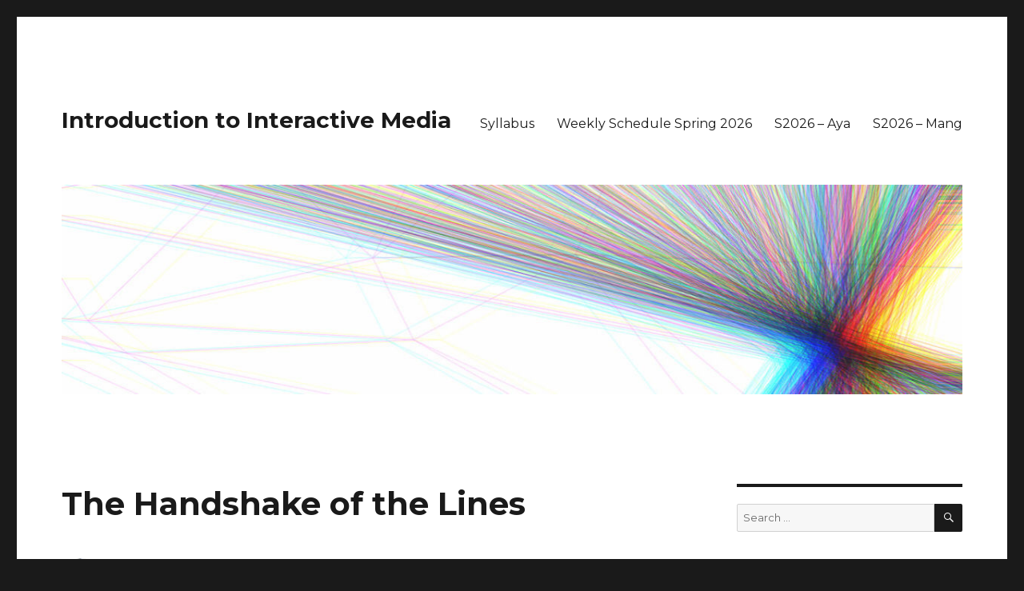

--- FILE ---
content_type: text/html; charset=UTF-8
request_url: https://intro.nyuadim.com/2019/04/27/the-handshake-of-the-lines/
body_size: 18289
content:
<!DOCTYPE html>
<html lang="en-US" class="no-js">
<head>
	<meta charset="UTF-8">
	<meta name="viewport" content="width=device-width, initial-scale=1">
	<link rel="profile" href="https://gmpg.org/xfn/11">
		<link rel="pingback" href="https://intro.nyuadim.com/xmlrpc.php">
		<script>(function(html){html.className = html.className.replace(/\bno-js\b/,'js')})(document.documentElement);</script>
<title>The Handshake of the Lines &#8211; Introduction to Interactive Media</title>
<meta name='robots' content='max-image-preview:large' />
<link rel='dns-prefetch' href='//fonts.googleapis.com' />
<link href='https://fonts.gstatic.com' crossorigin rel='preconnect' />
<link rel="alternate" type="application/rss+xml" title="Introduction to Interactive Media &raquo; Feed" href="https://intro.nyuadim.com/feed/" />
<link rel="alternate" type="application/rss+xml" title="Introduction to Interactive Media &raquo; Comments Feed" href="https://intro.nyuadim.com/comments/feed/" />
<link rel="alternate" type="application/rss+xml" title="Introduction to Interactive Media &raquo; The Handshake of the Lines Comments Feed" href="https://intro.nyuadim.com/2019/04/27/the-handshake-of-the-lines/feed/" />
<link rel="alternate" title="oEmbed (JSON)" type="application/json+oembed" href="https://intro.nyuadim.com/wp-json/oembed/1.0/embed?url=https%3A%2F%2Fintro.nyuadim.com%2F2019%2F04%2F27%2Fthe-handshake-of-the-lines%2F" />
<link rel="alternate" title="oEmbed (XML)" type="text/xml+oembed" href="https://intro.nyuadim.com/wp-json/oembed/1.0/embed?url=https%3A%2F%2Fintro.nyuadim.com%2F2019%2F04%2F27%2Fthe-handshake-of-the-lines%2F&#038;format=xml" />
<style id='wp-img-auto-sizes-contain-inline-css'>
img:is([sizes=auto i],[sizes^="auto," i]){contain-intrinsic-size:3000px 1500px}
/*# sourceURL=wp-img-auto-sizes-contain-inline-css */
</style>
<style id='wp-emoji-styles-inline-css'>

	img.wp-smiley, img.emoji {
		display: inline !important;
		border: none !important;
		box-shadow: none !important;
		height: 1em !important;
		width: 1em !important;
		margin: 0 0.07em !important;
		vertical-align: -0.1em !important;
		background: none !important;
		padding: 0 !important;
	}
/*# sourceURL=wp-emoji-styles-inline-css */
</style>
<style id='wp-block-library-inline-css'>
:root{--wp-block-synced-color:#7a00df;--wp-block-synced-color--rgb:122,0,223;--wp-bound-block-color:var(--wp-block-synced-color);--wp-editor-canvas-background:#ddd;--wp-admin-theme-color:#007cba;--wp-admin-theme-color--rgb:0,124,186;--wp-admin-theme-color-darker-10:#006ba1;--wp-admin-theme-color-darker-10--rgb:0,107,160.5;--wp-admin-theme-color-darker-20:#005a87;--wp-admin-theme-color-darker-20--rgb:0,90,135;--wp-admin-border-width-focus:2px}@media (min-resolution:192dpi){:root{--wp-admin-border-width-focus:1.5px}}.wp-element-button{cursor:pointer}:root .has-very-light-gray-background-color{background-color:#eee}:root .has-very-dark-gray-background-color{background-color:#313131}:root .has-very-light-gray-color{color:#eee}:root .has-very-dark-gray-color{color:#313131}:root .has-vivid-green-cyan-to-vivid-cyan-blue-gradient-background{background:linear-gradient(135deg,#00d084,#0693e3)}:root .has-purple-crush-gradient-background{background:linear-gradient(135deg,#34e2e4,#4721fb 50%,#ab1dfe)}:root .has-hazy-dawn-gradient-background{background:linear-gradient(135deg,#faaca8,#dad0ec)}:root .has-subdued-olive-gradient-background{background:linear-gradient(135deg,#fafae1,#67a671)}:root .has-atomic-cream-gradient-background{background:linear-gradient(135deg,#fdd79a,#004a59)}:root .has-nightshade-gradient-background{background:linear-gradient(135deg,#330968,#31cdcf)}:root .has-midnight-gradient-background{background:linear-gradient(135deg,#020381,#2874fc)}:root{--wp--preset--font-size--normal:16px;--wp--preset--font-size--huge:42px}.has-regular-font-size{font-size:1em}.has-larger-font-size{font-size:2.625em}.has-normal-font-size{font-size:var(--wp--preset--font-size--normal)}.has-huge-font-size{font-size:var(--wp--preset--font-size--huge)}.has-text-align-center{text-align:center}.has-text-align-left{text-align:left}.has-text-align-right{text-align:right}.has-fit-text{white-space:nowrap!important}#end-resizable-editor-section{display:none}.aligncenter{clear:both}.items-justified-left{justify-content:flex-start}.items-justified-center{justify-content:center}.items-justified-right{justify-content:flex-end}.items-justified-space-between{justify-content:space-between}.screen-reader-text{border:0;clip-path:inset(50%);height:1px;margin:-1px;overflow:hidden;padding:0;position:absolute;width:1px;word-wrap:normal!important}.screen-reader-text:focus{background-color:#ddd;clip-path:none;color:#444;display:block;font-size:1em;height:auto;left:5px;line-height:normal;padding:15px 23px 14px;text-decoration:none;top:5px;width:auto;z-index:100000}html :where(.has-border-color){border-style:solid}html :where([style*=border-top-color]){border-top-style:solid}html :where([style*=border-right-color]){border-right-style:solid}html :where([style*=border-bottom-color]){border-bottom-style:solid}html :where([style*=border-left-color]){border-left-style:solid}html :where([style*=border-width]){border-style:solid}html :where([style*=border-top-width]){border-top-style:solid}html :where([style*=border-right-width]){border-right-style:solid}html :where([style*=border-bottom-width]){border-bottom-style:solid}html :where([style*=border-left-width]){border-left-style:solid}html :where(img[class*=wp-image-]){height:auto;max-width:100%}:where(figure){margin:0 0 1em}html :where(.is-position-sticky){--wp-admin--admin-bar--position-offset:var(--wp-admin--admin-bar--height,0px)}@media screen and (max-width:600px){html :where(.is-position-sticky){--wp-admin--admin-bar--position-offset:0px}}

/*# sourceURL=wp-block-library-inline-css */
</style><style id='global-styles-inline-css'>
:root{--wp--preset--aspect-ratio--square: 1;--wp--preset--aspect-ratio--4-3: 4/3;--wp--preset--aspect-ratio--3-4: 3/4;--wp--preset--aspect-ratio--3-2: 3/2;--wp--preset--aspect-ratio--2-3: 2/3;--wp--preset--aspect-ratio--16-9: 16/9;--wp--preset--aspect-ratio--9-16: 9/16;--wp--preset--color--black: #000000;--wp--preset--color--cyan-bluish-gray: #abb8c3;--wp--preset--color--white: #fff;--wp--preset--color--pale-pink: #f78da7;--wp--preset--color--vivid-red: #cf2e2e;--wp--preset--color--luminous-vivid-orange: #ff6900;--wp--preset--color--luminous-vivid-amber: #fcb900;--wp--preset--color--light-green-cyan: #7bdcb5;--wp--preset--color--vivid-green-cyan: #00d084;--wp--preset--color--pale-cyan-blue: #8ed1fc;--wp--preset--color--vivid-cyan-blue: #0693e3;--wp--preset--color--vivid-purple: #9b51e0;--wp--preset--color--dark-gray: #1a1a1a;--wp--preset--color--medium-gray: #686868;--wp--preset--color--light-gray: #e5e5e5;--wp--preset--color--blue-gray: #4d545c;--wp--preset--color--bright-blue: #007acc;--wp--preset--color--light-blue: #9adffd;--wp--preset--color--dark-brown: #402b30;--wp--preset--color--medium-brown: #774e24;--wp--preset--color--dark-red: #640c1f;--wp--preset--color--bright-red: #ff675f;--wp--preset--color--yellow: #ffef8e;--wp--preset--gradient--vivid-cyan-blue-to-vivid-purple: linear-gradient(135deg,rgb(6,147,227) 0%,rgb(155,81,224) 100%);--wp--preset--gradient--light-green-cyan-to-vivid-green-cyan: linear-gradient(135deg,rgb(122,220,180) 0%,rgb(0,208,130) 100%);--wp--preset--gradient--luminous-vivid-amber-to-luminous-vivid-orange: linear-gradient(135deg,rgb(252,185,0) 0%,rgb(255,105,0) 100%);--wp--preset--gradient--luminous-vivid-orange-to-vivid-red: linear-gradient(135deg,rgb(255,105,0) 0%,rgb(207,46,46) 100%);--wp--preset--gradient--very-light-gray-to-cyan-bluish-gray: linear-gradient(135deg,rgb(238,238,238) 0%,rgb(169,184,195) 100%);--wp--preset--gradient--cool-to-warm-spectrum: linear-gradient(135deg,rgb(74,234,220) 0%,rgb(151,120,209) 20%,rgb(207,42,186) 40%,rgb(238,44,130) 60%,rgb(251,105,98) 80%,rgb(254,248,76) 100%);--wp--preset--gradient--blush-light-purple: linear-gradient(135deg,rgb(255,206,236) 0%,rgb(152,150,240) 100%);--wp--preset--gradient--blush-bordeaux: linear-gradient(135deg,rgb(254,205,165) 0%,rgb(254,45,45) 50%,rgb(107,0,62) 100%);--wp--preset--gradient--luminous-dusk: linear-gradient(135deg,rgb(255,203,112) 0%,rgb(199,81,192) 50%,rgb(65,88,208) 100%);--wp--preset--gradient--pale-ocean: linear-gradient(135deg,rgb(255,245,203) 0%,rgb(182,227,212) 50%,rgb(51,167,181) 100%);--wp--preset--gradient--electric-grass: linear-gradient(135deg,rgb(202,248,128) 0%,rgb(113,206,126) 100%);--wp--preset--gradient--midnight: linear-gradient(135deg,rgb(2,3,129) 0%,rgb(40,116,252) 100%);--wp--preset--font-size--small: 13px;--wp--preset--font-size--medium: 20px;--wp--preset--font-size--large: 36px;--wp--preset--font-size--x-large: 42px;--wp--preset--spacing--20: 0.44rem;--wp--preset--spacing--30: 0.67rem;--wp--preset--spacing--40: 1rem;--wp--preset--spacing--50: 1.5rem;--wp--preset--spacing--60: 2.25rem;--wp--preset--spacing--70: 3.38rem;--wp--preset--spacing--80: 5.06rem;--wp--preset--shadow--natural: 6px 6px 9px rgba(0, 0, 0, 0.2);--wp--preset--shadow--deep: 12px 12px 50px rgba(0, 0, 0, 0.4);--wp--preset--shadow--sharp: 6px 6px 0px rgba(0, 0, 0, 0.2);--wp--preset--shadow--outlined: 6px 6px 0px -3px rgb(255, 255, 255), 6px 6px rgb(0, 0, 0);--wp--preset--shadow--crisp: 6px 6px 0px rgb(0, 0, 0);}:where(.is-layout-flex){gap: 0.5em;}:where(.is-layout-grid){gap: 0.5em;}body .is-layout-flex{display: flex;}.is-layout-flex{flex-wrap: wrap;align-items: center;}.is-layout-flex > :is(*, div){margin: 0;}body .is-layout-grid{display: grid;}.is-layout-grid > :is(*, div){margin: 0;}:where(.wp-block-columns.is-layout-flex){gap: 2em;}:where(.wp-block-columns.is-layout-grid){gap: 2em;}:where(.wp-block-post-template.is-layout-flex){gap: 1.25em;}:where(.wp-block-post-template.is-layout-grid){gap: 1.25em;}.has-black-color{color: var(--wp--preset--color--black) !important;}.has-cyan-bluish-gray-color{color: var(--wp--preset--color--cyan-bluish-gray) !important;}.has-white-color{color: var(--wp--preset--color--white) !important;}.has-pale-pink-color{color: var(--wp--preset--color--pale-pink) !important;}.has-vivid-red-color{color: var(--wp--preset--color--vivid-red) !important;}.has-luminous-vivid-orange-color{color: var(--wp--preset--color--luminous-vivid-orange) !important;}.has-luminous-vivid-amber-color{color: var(--wp--preset--color--luminous-vivid-amber) !important;}.has-light-green-cyan-color{color: var(--wp--preset--color--light-green-cyan) !important;}.has-vivid-green-cyan-color{color: var(--wp--preset--color--vivid-green-cyan) !important;}.has-pale-cyan-blue-color{color: var(--wp--preset--color--pale-cyan-blue) !important;}.has-vivid-cyan-blue-color{color: var(--wp--preset--color--vivid-cyan-blue) !important;}.has-vivid-purple-color{color: var(--wp--preset--color--vivid-purple) !important;}.has-black-background-color{background-color: var(--wp--preset--color--black) !important;}.has-cyan-bluish-gray-background-color{background-color: var(--wp--preset--color--cyan-bluish-gray) !important;}.has-white-background-color{background-color: var(--wp--preset--color--white) !important;}.has-pale-pink-background-color{background-color: var(--wp--preset--color--pale-pink) !important;}.has-vivid-red-background-color{background-color: var(--wp--preset--color--vivid-red) !important;}.has-luminous-vivid-orange-background-color{background-color: var(--wp--preset--color--luminous-vivid-orange) !important;}.has-luminous-vivid-amber-background-color{background-color: var(--wp--preset--color--luminous-vivid-amber) !important;}.has-light-green-cyan-background-color{background-color: var(--wp--preset--color--light-green-cyan) !important;}.has-vivid-green-cyan-background-color{background-color: var(--wp--preset--color--vivid-green-cyan) !important;}.has-pale-cyan-blue-background-color{background-color: var(--wp--preset--color--pale-cyan-blue) !important;}.has-vivid-cyan-blue-background-color{background-color: var(--wp--preset--color--vivid-cyan-blue) !important;}.has-vivid-purple-background-color{background-color: var(--wp--preset--color--vivid-purple) !important;}.has-black-border-color{border-color: var(--wp--preset--color--black) !important;}.has-cyan-bluish-gray-border-color{border-color: var(--wp--preset--color--cyan-bluish-gray) !important;}.has-white-border-color{border-color: var(--wp--preset--color--white) !important;}.has-pale-pink-border-color{border-color: var(--wp--preset--color--pale-pink) !important;}.has-vivid-red-border-color{border-color: var(--wp--preset--color--vivid-red) !important;}.has-luminous-vivid-orange-border-color{border-color: var(--wp--preset--color--luminous-vivid-orange) !important;}.has-luminous-vivid-amber-border-color{border-color: var(--wp--preset--color--luminous-vivid-amber) !important;}.has-light-green-cyan-border-color{border-color: var(--wp--preset--color--light-green-cyan) !important;}.has-vivid-green-cyan-border-color{border-color: var(--wp--preset--color--vivid-green-cyan) !important;}.has-pale-cyan-blue-border-color{border-color: var(--wp--preset--color--pale-cyan-blue) !important;}.has-vivid-cyan-blue-border-color{border-color: var(--wp--preset--color--vivid-cyan-blue) !important;}.has-vivid-purple-border-color{border-color: var(--wp--preset--color--vivid-purple) !important;}.has-vivid-cyan-blue-to-vivid-purple-gradient-background{background: var(--wp--preset--gradient--vivid-cyan-blue-to-vivid-purple) !important;}.has-light-green-cyan-to-vivid-green-cyan-gradient-background{background: var(--wp--preset--gradient--light-green-cyan-to-vivid-green-cyan) !important;}.has-luminous-vivid-amber-to-luminous-vivid-orange-gradient-background{background: var(--wp--preset--gradient--luminous-vivid-amber-to-luminous-vivid-orange) !important;}.has-luminous-vivid-orange-to-vivid-red-gradient-background{background: var(--wp--preset--gradient--luminous-vivid-orange-to-vivid-red) !important;}.has-very-light-gray-to-cyan-bluish-gray-gradient-background{background: var(--wp--preset--gradient--very-light-gray-to-cyan-bluish-gray) !important;}.has-cool-to-warm-spectrum-gradient-background{background: var(--wp--preset--gradient--cool-to-warm-spectrum) !important;}.has-blush-light-purple-gradient-background{background: var(--wp--preset--gradient--blush-light-purple) !important;}.has-blush-bordeaux-gradient-background{background: var(--wp--preset--gradient--blush-bordeaux) !important;}.has-luminous-dusk-gradient-background{background: var(--wp--preset--gradient--luminous-dusk) !important;}.has-pale-ocean-gradient-background{background: var(--wp--preset--gradient--pale-ocean) !important;}.has-electric-grass-gradient-background{background: var(--wp--preset--gradient--electric-grass) !important;}.has-midnight-gradient-background{background: var(--wp--preset--gradient--midnight) !important;}.has-small-font-size{font-size: var(--wp--preset--font-size--small) !important;}.has-medium-font-size{font-size: var(--wp--preset--font-size--medium) !important;}.has-large-font-size{font-size: var(--wp--preset--font-size--large) !important;}.has-x-large-font-size{font-size: var(--wp--preset--font-size--x-large) !important;}
/*# sourceURL=global-styles-inline-css */
</style>

<style id='classic-theme-styles-inline-css'>
/*! This file is auto-generated */
.wp-block-button__link{color:#fff;background-color:#32373c;border-radius:9999px;box-shadow:none;text-decoration:none;padding:calc(.667em + 2px) calc(1.333em + 2px);font-size:1.125em}.wp-block-file__button{background:#32373c;color:#fff;text-decoration:none}
/*# sourceURL=/wp-includes/css/classic-themes.min.css */
</style>
<link rel='stylesheet' id='twentysixteen-fonts-css' href='https://fonts.googleapis.com/css?family=Merriweather%3A400%2C700%2C900%2C400italic%2C700italic%2C900italic%7CMontserrat%3A400%2C700%7CInconsolata%3A400&#038;subset=latin%2Clatin-ext&#038;display=fallback' media='all' />
<link rel='stylesheet' id='genericons-css' href='https://intro.nyuadim.com/wp-content/themes/twentysixteen/genericons/genericons.css?ver=20201208' media='all' />
<link rel='stylesheet' id='twentysixteen-style-css' href='https://intro.nyuadim.com/wp-content/themes/twentysixteen/style.css?ver=20201208' media='all' />
<link rel='stylesheet' id='twentysixteen-block-style-css' href='https://intro.nyuadim.com/wp-content/themes/twentysixteen/css/blocks.css?ver=20220524' media='all' />
<link rel='stylesheet' id='enlighterjs-css' href='https://intro.nyuadim.com/wp-content/plugins/enlighter/cache/enlighterjs.min.css?ver=OL/293NQ+GngqJx' media='all' />
<script src="https://intro.nyuadim.com/wp-content/plugins/processing-js/js/processing.min.js?ver=1.6.6" id="processing-js"></script>
<script src="https://intro.nyuadim.com/wp-includes/js/jquery/jquery.min.js?ver=3.7.1" id="jquery-core-js"></script>
<script src="https://intro.nyuadim.com/wp-includes/js/jquery/jquery-migrate.min.js?ver=3.4.1" id="jquery-migrate-js"></script>
<link rel="https://api.w.org/" href="https://intro.nyuadim.com/wp-json/" /><link rel="alternate" title="JSON" type="application/json" href="https://intro.nyuadim.com/wp-json/wp/v2/posts/2854" /><link rel="EditURI" type="application/rsd+xml" title="RSD" href="https://intro.nyuadim.com/xmlrpc.php?rsd" />
<meta name="generator" content="WordPress 6.9" />
<link rel="canonical" href="https://intro.nyuadim.com/2019/04/27/the-handshake-of-the-lines/" />
<link rel='shortlink' href='https://intro.nyuadim.com/?p=2854' />
<style>.recentcomments a{display:inline !important;padding:0 !important;margin:0 !important;}</style><style type="text/css">
.avatar {vertical-align:middle; margin-right:5px;}
.credit {font-size: 50%;}
</style>
		<link rel="icon" href="https://intro.nyuadim.com/wp-content/uploads/2015/08/cropped-1024px-Transistor.symbol.npn_.svg_-32x32.png" sizes="32x32" />
<link rel="icon" href="https://intro.nyuadim.com/wp-content/uploads/2015/08/cropped-1024px-Transistor.symbol.npn_.svg_-192x192.png" sizes="192x192" />
<link rel="apple-touch-icon" href="https://intro.nyuadim.com/wp-content/uploads/2015/08/cropped-1024px-Transistor.symbol.npn_.svg_-180x180.png" />
<meta name="msapplication-TileImage" content="https://intro.nyuadim.com/wp-content/uploads/2015/08/cropped-1024px-Transistor.symbol.npn_.svg_-270x270.png" />
</head>

<body class="wp-singular post-template-default single single-post postid-2854 single-format-standard wp-embed-responsive wp-theme-twentysixteen group-blog">
<div id="page" class="site">
	<div class="site-inner">
		<a class="skip-link screen-reader-text" href="#content">Skip to content</a>

		<header id="masthead" class="site-header">
			<div class="site-header-main">
				<div class="site-branding">
					
											<p class="site-title"><a href="https://intro.nyuadim.com/" rel="home">Introduction to Interactive Media</a></p>
										</div><!-- .site-branding -->

									<button id="menu-toggle" class="menu-toggle">Menu</button>

					<div id="site-header-menu" class="site-header-menu">
													<nav id="site-navigation" class="main-navigation" aria-label="Primary Menu">
								<div class="menu-main-menu-container"><ul id="menu-main-menu" class="primary-menu"><li id="menu-item-36177" class="menu-item menu-item-type-post_type menu-item-object-page menu-item-36177"><a href="https://intro.nyuadim.com/syllabus/">Syllabus</a></li>
<li id="menu-item-40056" class="menu-item menu-item-type-post_type menu-item-object-page menu-item-home menu-item-40056"><a href="https://intro.nyuadim.com/">Weekly Schedule Spring 2026</a></li>
<li id="menu-item-40057" class="menu-item menu-item-type-taxonomy menu-item-object-category menu-item-40057"><a href="https://intro.nyuadim.com/category/s2026-aya/">S2026 &#8211; Aya</a></li>
<li id="menu-item-40058" class="menu-item menu-item-type-taxonomy menu-item-object-category menu-item-40058"><a href="https://intro.nyuadim.com/category/s2026-mang/">S2026 &#8211; Mang</a></li>
</ul></div>							</nav><!-- .main-navigation -->
						
											</div><!-- .site-header-menu -->
							</div><!-- .site-header-main -->

											<div class="header-image">
					<a href="https://intro.nyuadim.com/" rel="home">
						<img src="https://intro.nyuadim.com/wp-content/uploads/2019/01/cropped-cropped-14135629152_f20910ed10_h-1.jpg" srcset="https://intro.nyuadim.com/wp-content/uploads/2019/01/cropped-cropped-14135629152_f20910ed10_h-1-300x70.jpg 300w, https://intro.nyuadim.com/wp-content/uploads/2019/01/cropped-cropped-14135629152_f20910ed10_h-1-768x179.jpg 768w, https://intro.nyuadim.com/wp-content/uploads/2019/01/cropped-cropped-14135629152_f20910ed10_h-1-1024x238.jpg 1024w, https://intro.nyuadim.com/wp-content/uploads/2019/01/cropped-cropped-14135629152_f20910ed10_h-1.jpg 1200w" sizes="(max-width: 709px) 85vw, (max-width: 909px) 81vw, (max-width: 1362px) 88vw, 1200px" width="1200" height="279" alt="Introduction to Interactive Media" />
					</a>
				</div><!-- .header-image -->
					</header><!-- .site-header -->

		<div id="content" class="site-content">

<div id="primary" class="content-area">
	<main id="main" class="site-main">
		
<article id="post-2854" class="post-2854 post type-post status-publish format-standard hentry category-spring-2019">
	<header class="entry-header">
		<h1 class="entry-title">The Handshake of the Lines</h1>	</header><!-- .entry-header -->

	
	
	<div class="entry-content">
		<p>I connected my computer generated artwork with the potentiometer to change how lines are drawn in the circle.</p>
<pre class="lang:arduino decode:true">//Circles and Lines_Nisala Saheed


class DrawLine {

  PVector point1;
  PVector point2;

  float angle;
  float angle2;
  float radius;

  float x;
  float y;

  float x2;
  float y2;



  DrawLine(float _angle, float _angle2, float _radius) {

    point1 = new PVector(x, y);
    point2 = new PVector(x2, y2);

    angle=_angle;
    angle2=_angle2;
    radius = _radius;
  }

  void update() {

    angle2 = angle * sin(modifier) * 4;

    x = center.x + cos(angle)*radius;
    y = center.y + sin(angle)*radius;


    x2 = center.x- cos(angle2)*radius;
    y2 = center.y- sin(angle2)*radius;

    angle += PI/120;
    angle2+=PI/90;
  }

  void display() {

    stroke(modifier, 220, 160);
    line(x, y, x2, y2);
  }
}



DrawLine myLine[];
PVector center;
float angle;
float angle2;
float radius;
int numLines = 15;
float change;
float increment;
float modifier = 0;

import processing.serial.*;

Serial myPort;


void setup() {
  size(600, 600);

  printArray(Serial.list());
  String portname=Serial.list()[31];
  println(portname);
  myPort = new Serial(this, portname, 9600);

  center = new PVector (width/2, height/2); // we need to know the center of the cirlce that we are drawing.
  angle = 0;
  angle2 = 0;
  radius = 100;

  change = map (mouseX, 0, width, 0, 10);
  increment = TWO_PI/numLines;
  myLine = new DrawLine[numLines];

  for (int i=0; i&lt;numLines; i++) {
    float ang = i*increment;//this is how much the angle increments by.
    myLine [i] = new DrawLine (ang, ang*sin(3)*4, radius);
  }

  //increase i as an increment for the number of lines, until it reaches the desired number of lines
}
void draw() {
  //background(50);
  noStroke();
  fill(20, 30); 
  rect(0, 0, width, height);

  //if you want to see the center
  //ellipse(center.x, center.y, 10, 10);
  //draw the lines

  //change = map (mouseX, 0, width, 1.5, 3);


  for (int i=0; i&lt;numLines; i++) {
    myLine[i].display();

    map(modifier, 0, 1023/4, 2, 3);
    myLine[i].update();
  }
}

void serialEvent(Serial myPort) {
  modifier = myPort.read();
  myPort.write(0);
}


</pre>
<pre class="lang:arduino decode:true">void setup() {
  // put your setup code here, to run once:
  Serial.begin(9600);
  Serial.write(0);
}

void loop() {
  if(Serial.available()&gt;0){
    int inByte=Serial.read();
    int sensor = analogRead(A0);
    delay(1);
    sensor/=4;
    Serial.write(sensor);
  }
}</pre>
<p>&nbsp;</p>
<p><iframe width="840" height="473" src="https://www.youtube.com/embed/sRd69RHsTzw?feature=oembed" frameborder="0" allow="accelerometer; autoplay; encrypted-media; gyroscope; picture-in-picture" allowfullscreen></iframe></p>
<p>&nbsp;</p>
<p>For my final project, I am considering creating an audio-visualizer. Most of the complexity of this should lie in coding processing, but I would need a sound sensor that can detect various frequencies. If such a sensor is not available I could create a relationship between a particular visual and how loud a sound it, or where it is coming from. This could take form in a small object that listens to music, or a larger piece that requires an individual to move within a designated space to impact a visual.</p>
<p>On the note of coding.</p>
<p>I have come to develop a particular relationship to the idea of coding. I used to consider it purely ambiguous and inscrutable numbers and words that randomly create some beautiful thing. However, after taking this class, I consider it something that is not one and the same as numbers. I think of it as a regularized, replicateable process. When we first explored processing, I wanted to begin creating graphics and beautiful images using the coding platform, despite having access to illustrator. In my frustration at my lack of skill in creating images in the software, I came to think of medium, and which medium is appropriate for what work.</p>
<p>As such, I consider processing and the logical nature of code and computing as a medium by which express myself.</p>
<p>&nbsp;</p>
	</div><!-- .entry-content -->

	<footer class="entry-footer">
		<span class="byline"><span class="author vcard"><img alt='' src='https://secure.gravatar.com/avatar/9f8d84ac5c84dd22084137e47c6b7d28a0aae7438dda572e11d344f5775c3e2c?s=49&#038;d=mm&#038;r=g' srcset='https://secure.gravatar.com/avatar/9f8d84ac5c84dd22084137e47c6b7d28a0aae7438dda572e11d344f5775c3e2c?s=98&#038;d=mm&#038;r=g 2x' class='avatar avatar-49 photo' height='49' width='49' decoding='async'/><span class="screen-reader-text">Author </span> <a class="url fn n" href="https://intro.nyuadim.com/author/nss434/">Nisala Saheed</a></span></span><span class="posted-on"><span class="screen-reader-text">Posted on </span><a href="https://intro.nyuadim.com/2019/04/27/the-handshake-of-the-lines/" rel="bookmark"><time class="entry-date published" datetime="2019-04-27T20:57:53+04:00">April 27, 2019</time><time class="updated" datetime="2019-04-29T17:26:36+04:00">April 29, 2019</time></a></span><span class="cat-links"><span class="screen-reader-text">Categories </span><a href="https://intro.nyuadim.com/category/student-work/spring-2019/" rel="category tag">Spring 2019</a></span>			</footer><!-- .entry-footer -->
</article><!-- #post-2854 -->

<div id="comments" class="comments-area">

	
	
		<div id="respond" class="comment-respond">
		<h2 id="reply-title" class="comment-reply-title">Leave a Reply <small><a rel="nofollow" id="cancel-comment-reply-link" href="/2019/04/27/the-handshake-of-the-lines/#respond" style="display:none;">Cancel reply</a></small></h2><p class="must-log-in">You must be <a href="https://intro.nyuadim.com/wp-login.php?redirect_to=https%3A%2F%2Fintro.nyuadim.com%2F2019%2F04%2F27%2Fthe-handshake-of-the-lines%2F">logged in</a> to post a comment.</p>	</div><!-- #respond -->
	
</div><!-- .comments-area -->

	<nav class="navigation post-navigation" aria-label="Posts">
		<h2 class="screen-reader-text">Post navigation</h2>
		<div class="nav-links"><div class="nav-previous"><a href="https://intro.nyuadim.com/2019/04/24/an-explosion-of-generative-text/" rel="prev"><span class="meta-nav" aria-hidden="true">Previous</span> <span class="screen-reader-text">Previous post:</span> <span class="post-title">An Explosion of Generative Text</span></a></div><div class="nav-next"><a href="https://intro.nyuadim.com/2019/04/28/tori-and-kyle-dart-board/" rel="next"><span class="meta-nav" aria-hidden="true">Next</span> <span class="screen-reader-text">Next post:</span> <span class="post-title">Tori and Kyle: Dart Board!</span></a></div></div>
	</nav>
	</main><!-- .site-main -->

	
</div><!-- .content-area -->


	<aside id="secondary" class="sidebar widget-area">
		<section id="search-2" class="widget widget_search">
<form role="search" method="get" class="search-form" action="https://intro.nyuadim.com/">
	<label>
		<span class="screen-reader-text">Search for:</span>
		<input type="search" class="search-field" placeholder="Search &hellip;" value="" name="s" />
	</label>
	<button type="submit" class="search-submit"><span class="screen-reader-text">Search</span></button>
</form>
</section>		<section id="authors-2" class="widget widget_authors">			<h2 class="widget-title">Authors</h2>			<ul><li><a href="https://intro.nyuadim.com/author/aac10066/" title="Posts by Aadil Chasmawala">Aadil Chasmawala</a> </li>
<li><a href="https://intro.nyuadim.com/author/az2391/" title="Posts by Aadil Zakarya">Aadil Zakarya</a> </li>
<li><a href="https://intro.nyuadim.com/author/asr637/" title="Posts by Aakif Rattu">Aakif Rattu</a> </li>
<li><a href="https://intro.nyuadim.com/author/scott/" title="Posts by Aaron">Aaron</a> </li>
<li><a href="https://intro.nyuadim.com/author/aaryan_sharma/" title="Posts by Aaryan_Sharma">Aaryan_Sharma</a> </li>
<li><a href="https://intro.nyuadim.com/author/aa8611/" title="Posts by Aayat Azim">Aayat Azim</a> </li>
<li><a href="https://intro.nyuadim.com/author/aad598/" title="Posts by Aayush Deo">Aayush Deo</a> </li>
<li><a href="https://intro.nyuadim.com/author/aka7951/" title="Posts by Abdelrahman Abdelazim">Abdelrahman Abdelazim</a> </li>
<li><a href="https://intro.nyuadim.com/author/ma7759/" title="Posts by Abdullah Noor">Abdullah Noor</a> </li>
<li><a href="https://intro.nyuadim.com/author/abigail_mata-hernandez/" title="Posts by Abigail_Mata-Hernandez">Abigail_Mata-Hernandez</a> </li>
<li><a href="https://intro.nyuadim.com/author/mk7592/" title="Posts by Abraiz">Abraiz</a> </li>
<li><a href="https://intro.nyuadim.com/author/aa11832/" title="Posts by Adeliya Aitpayeva">Adeliya Aitpayeva</a> </li>
<li><a href="https://intro.nyuadim.com/author/at5130/" title="Posts by Adilbek Tursynbek">Adilbek Tursynbek</a> </li>
<li><a href="https://intro.nyuadim.com/author/am10567/" title="Posts by Adina Maratkyzy">Adina Maratkyzy</a> </li>
<li><a href="https://intro.nyuadim.com/author/ac9070/" title="Posts by Adit Chopra">Adit Chopra</a> </li>
<li><a href="https://intro.nyuadim.com/author/aa11972/" title="Posts by Aditi Adhikari">Aditi Adhikari</a> </li>
<li><a href="https://intro.nyuadim.com/author/ap7146/" title="Posts by Aditya Pandhare">Aditya Pandhare</a> </li>
<li><a href="https://intro.nyuadim.com/author/afb8283/" title="Posts by Afra">Afra</a> </li>
<li><a href="https://intro.nyuadim.com/author/aab8407/" title="Posts by Afra Binjerais">Afra Binjerais</a> </li>
<li><a href="https://intro.nyuadim.com/author/adh10023/" title="Posts by Ahmad Hafizh">Ahmad Hafizh</a> </li>
<li><a href="https://intro.nyuadim.com/author/ahmad_fraij/" title="Posts by Ahmad_Fraij">Ahmad_Fraij</a> </li>
<li><a href="https://intro.nyuadim.com/author/ahmed_bilal/" title="Posts by Ahmed_Bilal">Ahmed_Bilal</a> </li>
<li><a href="https://intro.nyuadim.com/author/as13805/" title="Posts by Ahsen Saaim">Ahsen Saaim</a> </li>
<li><a href="https://intro.nyuadim.com/author/at4888/" title="Posts by Aibar Talip">Aibar Talip</a> </li>
<li><a href="https://intro.nyuadim.com/author/az2177/" title="Posts by Aigerim Zhusubalieva">Aigerim Zhusubalieva</a> </li>
<li><a href="https://intro.nyuadim.com/author/aisha_alketbi/" title="Posts by Aisha_Alketbi">Aisha_Alketbi</a> </li>
<li><a href="https://intro.nyuadim.com/author/ak11293/" title="Posts by Aizhan Karpykova">Aizhan Karpykova</a> </li>
<li><a href="https://intro.nyuadim.com/author/as15471/" title="Posts by Ajla Sacic">Ajla Sacic</a> </li>
<li><a href="https://intro.nyuadim.com/author/as13966/" title="Posts by Akhat Suleimenov">Akhat Suleimenov</a> </li>
<li><a href="https://intro.nyuadim.com/author/oa2302/" title="Posts by Aleks">Aleks</a> </li>
<li><a href="https://intro.nyuadim.com/author/an3145/" title="Posts by Alexandra Najm">Alexandra Najm</a> </li>
<li><a href="https://intro.nyuadim.com/author/an3707/" title="Posts by Ali Noor">Ali Noor</a> </li>
<li><a href="https://intro.nyuadim.com/author/aga361/" title="Posts by Alia Ghobash">Alia Ghobash</a> </li>
<li><a href="https://intro.nyuadim.com/author/az2180/" title="Posts by Alima Zhagufarova">Alima Zhagufarova</a> </li>
<li><a href="https://intro.nyuadim.com/author/ab8996/" title="Posts by Alina Berikova">Alina Berikova</a> </li>
<li><a href="https://intro.nyuadim.com/author/avh9752/" title="Posts by Alisa Haoken">Alisa Haoken</a> </li>
<li><a href="https://intro.nyuadim.com/author/ak8435/" title="Posts by Aliya Koishina">Aliya Koishina</a> </li>
<li><a href="https://intro.nyuadim.com/author/aha9250/" title="Posts by Alreem AlAbbas">Alreem AlAbbas</a> </li>
<li><a href="https://intro.nyuadim.com/author/asa8004/" title="Posts by Amal Almazrouei">Amal Almazrouei</a> </li>
<li><a href="https://intro.nyuadim.com/author/aaa10099/" title="Posts by Amer AlZarouni">Amer AlZarouni</a> </li>
<li><a href="https://intro.nyuadim.com/author/ak7588/" title="Posts by Amina Kobenova">Amina Kobenova</a> </li>
<li><a href="https://intro.nyuadim.com/author/am13870/" title="Posts by Amina Magomedova">Amina Magomedova</a> </li>
<li><a href="https://intro.nyuadim.com/author/ap6444/" title="Posts by Amiteash Paul">Amiteash Paul</a> </li>
<li><a href="https://intro.nyuadim.com/author/aaa10159/" title="Posts by Amna AlHosani">Amna AlHosani</a> </li>
<li><a href="https://intro.nyuadim.com/author/ac6325/" title="Posts by Amy Chen">Amy Chen</a> </li>
<li><a href="https://intro.nyuadim.com/author/ap7478/" title="Posts by Aneeka Paul">Aneeka Paul</a> </li>
<li><a href="https://intro.nyuadim.com/author/ag8245/" title="Posts by Angela Guo">Angela Guo</a> </li>
<li><a href="https://intro.nyuadim.com/author/aha9344/" title="Posts by Areeba Alavi">Areeba Alavi</a> </li>
<li><a href="https://intro.nyuadim.com/author/aa7385/" title="Posts by Armaan Agrawal">Armaan Agrawal</a> </li>
<li><a href="https://intro.nyuadim.com/author/ak8431/" title="Posts by Arshiya Khattak">Arshiya Khattak</a> </li>
<li><a href="https://intro.nyuadim.com/author/ma6610/" title="Posts by Arslan Asghar">Arslan Asghar</a> </li>
<li><a href="https://intro.nyuadim.com/author/at4563/" title="Posts by Aruzhan Temirgaliyeva">Aruzhan Temirgaliyeva</a> </li>
<li><a href="https://intro.nyuadim.com/author/aa11928/" title="Posts by Asma Al Murr">Asma Al Murr</a> </li>
<li><a href="https://intro.nyuadim.com/author/asm8780/" title="Posts by Aste Mayaya">Aste Mayaya</a> </li>
<li><a href="https://intro.nyuadim.com/author/ya1004/" title="Posts by Avalos Yesenia">Avalos Yesenia</a> </li>
<li><a href="https://intro.nyuadim.com/author/aa8915/" title="Posts by Aya Amine">Aya Amine</a> </li>
<li><a href="https://intro.nyuadim.com/author/ag8117/" title="Posts by Ayazhan Gabitkyzy">Ayazhan Gabitkyzy</a> </li>
<li><a href="https://intro.nyuadim.com/author/aba9679/" title="Posts by Ayesha Anwar">Ayesha Anwar</a> </li>
<li><a href="https://intro.nyuadim.com/author/ama10163/" title="Posts by Aysha AlMheiri">Aysha AlMheiri</a> </li>
<li><a href="https://intro.nyuadim.com/author/aah698/" title="Posts by Aysha Hamkari">Aysha Hamkari</a> </li>
<li><a href="https://intro.nyuadim.com/author/as16715/" title="Posts by Aysha Salma">Aysha Salma</a> </li>
<li><a href="https://intro.nyuadim.com/author/ba2134/" title="Posts by Badr">Badr</a> </li>
<li><a href="https://intro.nyuadim.com/author/bka2027/" title="Posts by Batool Al Tameemi">Batool Al Tameemi</a> </li>
<li><a href="https://intro.nyuadim.com/author/bae9098/" title="Posts by Begad Elfackrany">Begad Elfackrany</a> </li>
<li><a href="https://intro.nyuadim.com/author/bm3001/" title="Posts by Bhavicka Mohta">Bhavicka Mohta</a> </li>
<li><a href="https://intro.nyuadim.com/author/sk9149/" title="Posts by Brian Kim">Brian Kim</a> </li>
<li><a href="https://intro.nyuadim.com/author/bb3621/" title="Posts by Buernortey Buer">Buernortey Buer</a> </li>
<li><a href="https://intro.nyuadim.com/author/be2143/" title="Posts by Buka Enkhjargal">Buka Enkhjargal</a> </li>
<li><a href="https://intro.nyuadim.com/author/ct2653/" title="Posts by Chi-Ting Tsai">Chi-Ting Tsai</a> </li>
<li><a href="https://intro.nyuadim.com/author/clara-juong/" title="Posts by Clara Juong">Clara Juong</a> </li>
<li><a href="https://intro.nyuadim.com/author/crb596/" title="Posts by Cole Beasley">Cole Beasley</a> </li>
<li><a href="https://intro.nyuadim.com/author/cbv8942/" title="Posts by Corban">Corban</a> </li>
<li><a href="https://intro.nyuadim.com/author/dt2307/" title="Posts by Dachi Tarughishvili">Dachi Tarughishvili</a> </li>
<li><a href="https://intro.nyuadim.com/author/db4517/" title="Posts by Daniel Basurto Fojaco">Daniel Basurto Fojaco</a> </li>
<li><a href="https://intro.nyuadim.com/author/ds6058/" title="Posts by Dariga Shokayeva">Dariga Shokayeva</a> </li>
<li><a href="https://intro.nyuadim.com/author/ds7363/" title="Posts by Darko Skulikj">Darko Skulikj</a> </li>
<li><a href="https://intro.nyuadim.com/author/da3490/" title="Posts by Darmen">Darmen</a> </li>
<li><a href="https://intro.nyuadim.com/author/da3320/" title="Posts by David Arutiunian">David Arutiunian</a> </li>
<li><a href="https://intro.nyuadim.com/author/dzf3361/" title="Posts by David Foster">David Foster</a> </li>
<li><a href="https://intro.nyuadim.com/author/sl5583/" title="Posts by David Lee">David Lee</a> </li>
<li><a href="https://intro.nyuadim.com/author/yl4643/" title="Posts by David Lee">David Lee</a> </li>
<li><a href="https://intro.nyuadim.com/author/daa9707/" title="Posts by Deema Al Zoubi">Deema Al Zoubi</a> </li>
<li><a href="https://intro.nyuadim.com/author/dk3936/" title="Posts by Dev Kalavadiya">Dev Kalavadiya</a> </li>
<li><a href="https://intro.nyuadim.com/author/dam725/" title="Posts by Dhabia AlMansoori">Dhabia AlMansoori</a> </li>
<li><a href="https://intro.nyuadim.com/author/da3002/" title="Posts by Diana Alibekova">Diana Alibekova</a> </li>
<li><a href="https://intro.nyuadim.com/author/ddw7443/" title="Posts by Diana Donatella">Diana Donatella</a> </li>
<li><a href="https://intro.nyuadim.com/author/ec4237/" title="Posts by Elisabeth Cabanas">Elisabeth Cabanas</a> </li>
<li><a href="https://intro.nyuadim.com/author/etd271/" title="Posts by Elizabeth Doan">Elizabeth Doan</a> </li>
<li><a href="https://intro.nyuadim.com/author/ec5200/" title="Posts by Ellina Chermit">Ellina Chermit</a> </li>
<li><a href="https://intro.nyuadim.com/author/edt7330/" title="Posts by Elora Trotter">Elora Trotter</a> </li>
<li><a href="https://intro.nyuadim.com/author/ea2749/" title="Posts by Elyazia Abbas">Elyazia Abbas</a> </li>
<li><a href="https://intro.nyuadim.com/author/ea2525/" title="Posts by Eric Asare">Eric Asare</a> </li>
<li><a href="https://intro.nyuadim.com/author/fje3683/" title="Posts by Fady John">Fady John</a> </li>
<li><a href="https://intro.nyuadim.com/author/fzr2006/" title="Posts by Fasya Rahmadhani">Fasya Rahmadhani</a> </li>
<li><a href="https://intro.nyuadim.com/author/fan6236/" title="Posts by Fatema Nassar">Fatema Nassar</a> </li>
<li><a href="https://intro.nyuadim.com/author/fka2016/" title="Posts by Fatima Alsuwaidi">Fatima Alsuwaidi</a> </li>
<li><a href="https://intro.nyuadim.com/author/fn2039/" title="Posts by Fatima Nadeem">Fatima Nadeem</a> </li>
<li><a href="https://intro.nyuadim.com/author/ff2185/" title="Posts by Fausto Fang">Fausto Fang</a> </li>
<li><a href="https://intro.nyuadim.com/author/ftt4473/" title="Posts by Fuad Thabit">Fuad Thabit</a> </li>
<li><a href="https://intro.nyuadim.com/author/gdk244/" title="Posts by Gautham Dinesh Kumar Lali">Gautham Dinesh Kumar Lali</a> </li>
<li><a href="https://intro.nyuadim.com/author/gtr9265/" title="Posts by Genesis">Genesis</a> </li>
<li><a href="https://intro.nyuadim.com/author/gfm8060/" title="Posts by Ghadir Madani">Ghadir Madani</a> </li>
<li><a href="https://intro.nyuadim.com/author/gma9285/" title="Posts by Ghalia Al Matroushi">Ghalia Al Matroushi</a> </li>
<li><a href="https://intro.nyuadim.com/author/gk1656/" title="Posts by Gopika Krishnan">Gopika Krishnan</a> </li>
<li><a href="https://intro.nyuadim.com/author/ghh7721/" title="Posts by Guli Habibullayeva">Guli Habibullayeva</a> </li>
<li><a href="https://intro.nyuadim.com/author/gg2713/" title="Posts by Gunjan">Gunjan</a> </li>
<li><a href="https://intro.nyuadim.com/author/ha3244/" title="Posts by Hajar Alkhaja">Hajar Alkhaja</a> </li>
<li><a href="https://intro.nyuadim.com/author/haa8235/" title="Posts by Hamad Al Shamsi">Hamad Al Shamsi</a> </li>
<li><a href="https://intro.nyuadim.com/author/hja3557/" title="Posts by Hamdah AlSuwaidi">Hamdah AlSuwaidi</a> </li>
<li><a href="https://intro.nyuadim.com/author/hs4311/" title="Posts by Hana Selmani">Hana Selmani</a> </li>
<li><a href="https://intro.nyuadim.com/author/hk3905/" title="Posts by Haris">Haris</a> </li>
<li><a href="https://intro.nyuadim.com/author/hs5312/" title="Posts by Haroon Shafi">Haroon Shafi</a> </li>
<li><a href="https://intro.nyuadim.com/author/mr6179/" title="Posts by Hasibur Rahman">Hasibur Rahman</a> </li>
<li><a href="https://intro.nyuadim.com/author/mhh410/" title="Posts by Hassan Hamdani">Hassan Hamdani</a> </li>
<li><a href="https://intro.nyuadim.com/author/hj2513/" title="Posts by Hayeon Jeong">Hayeon Jeong</a> </li>
<li><a href="https://intro.nyuadim.com/author/hd2407/" title="Posts by Haziel de Oliveira Soares">Haziel de Oliveira Soares</a> </li>
<li><a href="https://intro.nyuadim.com/author/ha2297/" title="Posts by Hend Alabdouli">Hend Alabdouli</a> </li>
<li><a href="https://intro.nyuadim.com/author/hessa_alabbas/" title="Posts by Hessa Alabbas">Hessa Alabbas</a> </li>
<li><a href="https://intro.nyuadim.com/author/hay4096/" title="Posts by Hind Younus">Hind Younus</a> </li>
<li><a href="https://intro.nyuadim.com/author/hs5732/" title="Posts by Hoor Sakr">Hoor Sakr</a> </li>
<li><a href="https://intro.nyuadim.com/author/hc4127/" title="Posts by Hubert Chang">Hubert Chang</a> </li>
<li><a href="https://intro.nyuadim.com/author/hk3863/" title="Posts by Hyein Kim">Hyein Kim</a> </li>
<li><a href="https://intro.nyuadim.com/author/ian_lee/" title="Posts by Ian Lee">Ian Lee</a> </li>
<li><a href="https://intro.nyuadim.com/author/ia2337/" title="Posts by Ibrahim Ahmad">Ibrahim Ahmad</a> </li>
<li><a href="https://intro.nyuadim.com/author/ik2173/" title="Posts by Ingy El Sheikh">Ingy El Sheikh</a> </li>
<li><a href="https://intro.nyuadim.com/author/ib2419/" title="Posts by Iqra Bano">Iqra Bano</a> </li>
<li><a href="https://intro.nyuadim.com/author/io2050/" title="Posts by Isaac">Isaac</a> </li>
<li><a href="https://intro.nyuadim.com/author/imh9299/" title="Posts by Isabella Hernandez">Isabella Hernandez</a> </li>
<li><a href="https://intro.nyuadim.com/author/im1427/" title="Posts by Ishika Menrai">Ishika Menrai</a> </li>
<li><a href="https://intro.nyuadim.com/author/ik1299/" title="Posts by Ishmal">Ishmal</a> </li>
<li><a href="https://intro.nyuadim.com/author/ik2503/" title="Posts by Ivan Klimkou">Ivan Klimkou</a> </li>
<li><a href="https://intro.nyuadim.com/author/is2431/" title="Posts by Ivan Sidorenko">Ivan Sidorenko</a> </li>
<li><a href="https://intro.nyuadim.com/author/is2587/" title="Posts by Izah Sohail">Izah Sohail</a> </li>
<li><a href="https://intro.nyuadim.com/author/iat2632/" title="Posts by Izza Tirmizi">Izza Tirmizi</a> </li>
<li><a href="https://intro.nyuadim.com/author/yz6213/" title="Posts by Jade Zhou">Jade Zhou</a> </li>
<li><a href="https://intro.nyuadim.com/author/jrp627/" title="Posts by Jan Paulsen">Jan Paulsen</a> </li>
<li><a href="https://intro.nyuadim.com/author/jam9879/" title="Posts by Jana Mohsen">Jana Mohsen</a> </li>
<li><a href="https://intro.nyuadim.com/author/jp4939/" title="Posts by Jana Pocuchova">Jana Pocuchova</a> </li>
<li><a href="https://intro.nyuadim.com/author/jaj9365/" title="Posts by Jania Jones">Jania Jones</a> </li>
<li><a href="https://intro.nyuadim.com/author/jin3303/" title="Posts by Janindu Nanayakkara">Janindu Nanayakkara</a> </li>
<li><a href="https://intro.nyuadim.com/author/jh7805/" title="Posts by Javeria Haq">Javeria Haq</a> </li>
<li><a href="https://intro.nyuadim.com/author/jda8936/" title="Posts by Jayden Akpalu">Jayden Akpalu</a> </li>
<li><a href="https://intro.nyuadim.com/author/jct8263/" title="Posts by Jheel Thanki">Jheel Thanki</a> </li>
<li><a href="https://intro.nyuadim.com/author/yk2606/" title="Posts by Jhon">Jhon</a> </li>
<li><a href="https://intro.nyuadim.com/author/jx2467/" title="Posts by Jiacheng Xia">Jiacheng Xia</a> </li>
<li><a href="https://intro.nyuadim.com/author/jrj9496/" title="Posts by Jihad Jammal">Jihad Jammal</a> </li>
<li><a href="https://intro.nyuadim.com/author/jc11452/" title="Posts by Jiho Choi">Jiho Choi</a> </li>
<li><a href="https://intro.nyuadim.com/author/joonha_yu/" title="Posts by Joonha">Joonha</a> </li>
<li><a href="https://intro.nyuadim.com/author/qz2424/" title="Posts by Joy Zheng">Joy Zheng</a> </li>
<li><a href="https://intro.nyuadim.com/author/jmr9412/" title="Posts by Juan Rodriguez Zuluaga">Juan Rodriguez Zuluaga</a> </li>
<li><a href="https://intro.nyuadim.com/author/jl10285/" title="Posts by Jun Lee">Jun Lee</a> </li>
<li><a href="https://intro.nyuadim.com/author/jmo460/" title="Posts by Jun Ooi">Jun Ooi</a> </li>
<li><a href="https://intro.nyuadim.com/author/ks7532/" title="Posts by Kashish Satija">Kashish Satija</a> </li>
<li><a href="https://intro.nyuadim.com/author/kp2681/" title="Posts by Kashyapa Jayasekera">Kashyapa Jayasekera</a> </li>
<li><a href="https://intro.nyuadim.com/author/kts5726/" title="Posts by Keya Shah">Keya Shah</a> </li>
<li><a href="https://intro.nyuadim.com/author/kk4597/" title="Posts by Khadija Khalid">Khadija Khalid</a> </li>
<li><a href="https://intro.nyuadim.com/author/kag9691/" title="Posts by Khaleeqa Garrett">Khaleeqa Garrett</a> </li>
<li><a href="https://intro.nyuadim.com/author/ka2583/" title="Posts by Khalifa Al Shamsi">Khalifa Al Shamsi</a> </li>
<li><a href="https://intro.nyuadim.com/author/kk4827/" title="Posts by Khatira Kazemi">Khatira Kazemi</a> </li>
<li><a href="https://intro.nyuadim.com/author/kb4242/" title="Posts by Kwaaku Boamah-Powers">Kwaaku Boamah-Powers</a> </li>
<li><a href="https://intro.nyuadim.com/author/ks6303/" title="Posts by Kwabena Sekyi-Djan">Kwabena Sekyi-Djan</a> </li>
<li><a href="https://intro.nyuadim.com/author/ka2154/" title="Posts by Kyle Adams">Kyle Adams</a> </li>
<li><a href="https://intro.nyuadim.com/author/ls186/" title="Posts by Leo Shirky">Leo Shirky</a> </li>
<li><a href="https://intro.nyuadim.com/author/lzk211/" title="Posts by Lily Khamizan">Lily Khamizan</a> </li>
<li><a href="https://intro.nyuadim.com/author/xd2114/" title="Posts by Linda Dong">Linda Dong</a> </li>
<li><a href="https://intro.nyuadim.com/author/lr2844/" title="Posts by Ling">Ling</a> </li>
<li><a href="https://intro.nyuadim.com/author/lkt4560/" title="Posts by Linh Tran">Linh Tran</a> </li>
<li><a href="https://intro.nyuadim.com/author/lj2369/" title="Posts by Linus Jiang">Linus Jiang</a> </li>
<li><a href="https://intro.nyuadim.com/author/lr3258/" title="Posts by Liya Rafeeq">Liya Rafeeq</a> </li>
<li><a href="https://intro.nyuadim.com/author/le2205/" title="Posts by Lujain Elmallah">Lujain Elmallah</a> </li>
<li><a href="https://intro.nyuadim.com/author/ldn9593/" title="Posts by Luke Nguyen">Luke Nguyen</a> </li>
<li><a href="https://intro.nyuadim.com/author/lp2774/" title="Posts by Lukrecija Paulikaite">Lukrecija Paulikaite</a> </li>
<li><a href="https://intro.nyuadim.com/author/ma5938/" title="Posts by Maaz Ahmed">Maaz Ahmed</a> </li>
<li><a href="https://intro.nyuadim.com/author/mz2934/" title="Posts by Maimuna Zaheer">Maimuna Zaheer</a> </li>
<li><a href="https://intro.nyuadim.com/author/mi1171/" title="Posts by Majid Ibrahim">Majid Ibrahim</a> </li>
<li><a href="https://intro.nyuadim.com/author/ml8305/" title="Posts by Mandy">Mandy</a> </li>
<li><a href="https://intro.nyuadim.com/author/mya216/" title="Posts by Mang">Mang</a> </li>
<li><a href="https://intro.nyuadim.com/author/mdh8552/" title="Posts by Marcos Hernández">Marcos Hernández</a> </li>
<li><a href="https://intro.nyuadim.com/author/ma6394/" title="Posts by Mariam Abdelrazek">Mariam Abdelrazek</a> </li>
<li><a href="https://intro.nyuadim.com/author/ma6556/" title="Posts by Mariam Al Khoori">Mariam Al Khoori</a> </li>
<li><a href="https://intro.nyuadim.com/author/ma9331/" title="Posts by Mariam Aljunaibi">Mariam Aljunaibi</a> </li>
<li><a href="https://intro.nyuadim.com/author/mka408/" title="Posts by Mariam Almagboul">Mariam Almagboul</a> </li>
<li><a href="https://intro.nyuadim.com/author/mxf4882/" title="Posts by Mariam Fatima">Mariam Fatima</a> </li>
<li><a href="https://intro.nyuadim.com/author/marija_tomevska/" title="Posts by Marija Tomevska">Marija Tomevska</a> </li>
<li><a href="https://intro.nyuadim.com/author/mwa7459/" title="Posts by Marwan AbdElhameed">Marwan AbdElhameed</a> </li>
<li><a href="https://intro.nyuadim.com/author/mya6505/" title="Posts by Maryam Almatrooshi">Maryam Almatrooshi</a> </li>
<li><a href="https://intro.nyuadim.com/author/mef9957/" title="Posts by Maryam Emaan Fiyaz">Maryam Emaan Fiyaz</a> </li>
<li><a href="https://intro.nyuadim.com/author/maryam_khalili/" title="Posts by Maryam_Khalili">Maryam_Khalili</a> </li>
<li><a href="https://intro.nyuadim.com/author/mha9465/" title="Posts by Masood Hamad Al Marri">Masood Hamad Al Marri</a> </li>
<li><a href="https://intro.nyuadim.com/author/msk9862/" title="Posts by Matthias Kebede">Matthias Kebede</a> </li>
<li><a href="https://intro.nyuadim.com/author/mab1312/" title="Posts by Max Blinov">Max Blinov</a> </li>
<li><a href="https://intro.nyuadim.com/author/sl7423/" title="Posts by Maya Lee">Maya Lee</a> </li>
<li><a href="https://intro.nyuadim.com/author/mn3001/" title="Posts by Mbebo Mbebo">Mbebo Mbebo</a> </li>
<li><a href="https://intro.nyuadim.com/author/mam1897/" title="Posts by Meera Almheiri">Meera Almheiri</a> </li>
<li><a href="https://intro.nyuadim.com/author/ms10889/" title="Posts by Melika Shahin">Melika Shahin</a> </li>
<li><a href="https://intro.nyuadim.com/author/me2386/" title="Posts by Merna Elrakkad">Merna Elrakkad</a> </li>
<li><a href="https://intro.nyuadim.com/author/michael/" title="Posts by Michael Shiloh">Michael Shiloh</a> </li>
<li><a href="https://intro.nyuadim.com/author/mad865/" title="Posts by Mikołaj Dębicki">Mikołaj Dębicki</a> </li>
<li><a href="https://intro.nyuadim.com/author/htn2005/" title="Posts by Minh Nguyen">Minh Nguyen</a> </li>
<li><a href="https://intro.nyuadim.com/author/mk7666/" title="Posts by Minjae Kim">Minjae Kim</a> </li>
<li><a href="https://intro.nyuadim.com/author/md5341/" title="Posts by Mirette Dahab">Mirette Dahab</a> </li>
<li><a href="https://intro.nyuadim.com/author/mohamed_alhosani/" title="Posts by Mohamed_Alhosani">Mohamed_Alhosani</a> </li>
<li><a href="https://intro.nyuadim.com/author/maa9782/" title="Posts by Mohammed Alkhatib">Mohammed Alkhatib</a> </li>
<li><a href="https://intro.nyuadim.com/author/mr6174/" title="Posts by Mohid Raza">Mohid Raza</a> </li>
<li><a href="https://intro.nyuadim.com/author/ma7264/" title="Posts by Mohidul">Mohidul</a> </li>
<li><a href="https://intro.nyuadim.com/author/cc8800/" title="Posts by Morris Chang">Morris Chang</a> </li>
<li><a href="https://intro.nyuadim.com/author/mka413/" title="Posts by Mudi Khaled Alkhaaldi">Mudi Khaled Alkhaaldi</a> </li>
<li><a href="https://intro.nyuadim.com/author/mk7641/" title="Posts by Muhammad Hassan Khan">Muhammad Hassan Khan</a> </li>
<li><a href="https://intro.nyuadim.com/author/mt4610/" title="Posts by Muhammad Moeez Tariq">Muhammad Moeez Tariq</a> </li>
<li><a href="https://intro.nyuadim.com/author/ma7762/" title="Posts by Muhammed Hazza Amir Ali">Muhammed Hazza Amir Ali</a> </li>
<li><a href="https://intro.nyuadim.com/author/mm13942/" title="Posts by Mukhlisa">Mukhlisa</a> </li>
<li><a href="https://intro.nyuadim.com/author/mustafabakir/" title="Posts by Mustafa Bakir">Mustafa Bakir</a> </li>
<li><a href="https://intro.nyuadim.com/author/nm4129/" title="Posts by Nafiha Mohd Noushad">Nafiha Mohd Noushad</a> </li>
<li><a href="https://intro.nyuadim.com/author/na2703/" title="Posts by Naser AlHumaidi">Naser AlHumaidi</a> </li>
<li><a href="https://intro.nyuadim.com/author/rl3792/" title="Posts by Nathan Li">Nathan Li</a> </li>
<li><a href="https://intro.nyuadim.com/author/ic2268/" title="Posts by Naz">Naz</a> </li>
<li><a href="https://intro.nyuadim.com/author/nfm8340/" title="Posts by Nelson Mbigili">Nelson Mbigili</a> </li>
<li><a href="https://intro.nyuadim.com/author/nnh245/" title="Posts by Ngoc Hoang">Ngoc Hoang</a> </li>
<li><a href="https://intro.nyuadim.com/author/nr2302/" title="Posts by Nicholas Raffone">Nicholas Raffone</a> </li>
<li><a href="https://intro.nyuadim.com/author/hsp296/" title="Posts by Nick Park">Nick Park</a> </li>
<li><a href="https://intro.nyuadim.com/author/ng2694/" title="Posts by Nikita Gupta">Nikita Gupta</a> </li>
<li><a href="https://intro.nyuadim.com/author/nss434/" title="Posts by Nisala Saheed">Nisala Saheed</a> </li>
<li><a href="https://intro.nyuadim.com/author/nouf_abbasi/" title="Posts by Nouf_Abbasi">Nouf_Abbasi</a> </li>
<li><a href="https://intro.nyuadim.com/author/naa9492/" title="Posts by Noura Alhosani">Noura Alhosani</a> </li>
<li><a href="https://intro.nyuadim.com/author/ns5210/" title="Posts by Nourhane Sekkat">Nourhane Sekkat</a> </li>
<li><a href="https://intro.nyuadim.com/author/ot503/" title="Posts by Ons Taktak">Ons Taktak</a> </li>
<li><a href="https://intro.nyuadim.com/author/oa853/" title="Posts by Oyungerel">Oyungerel</a> </li>
<li><a href="https://intro.nyuadim.com/author/pac469/" title="Posts by Paulin Alcoser">Paulin Alcoser</a> </li>
<li><a href="https://intro.nyuadim.com/author/pkw2013/" title="Posts by Pauline Wee">Pauline Wee</a> </li>
<li><a href="https://intro.nyuadim.com/author/poh2005/" title="Posts by Pavly Halim">Pavly Halim</a> </li>
<li><a href="https://intro.nyuadim.com/author/phl5554/" title="Posts by Phoebe Lemon">Phoebe Lemon</a> </li>
<li><a href="https://intro.nyuadim.com/author/pk2269/" title="Posts by Pi Ko">Pi Ko</a> </li>
<li><a href="https://intro.nyuadim.com/author/pmk2057/" title="Posts by Pierre Maged">Pierre Maged</a> </li>
<li><a href="https://intro.nyuadim.com/author/pm3484/" title="Posts by Prakrati Mamtani">Prakrati Mamtani</a> </li>
<li><a href="https://intro.nyuadim.com/author/qi208/" title="Posts by Q M Naushadul Islam">Q M Naushadul Islam</a> </li>
<li><a href="https://intro.nyuadim.com/author/reh8831/" title="Posts by Raghd">Raghd</a> </li>
<li><a href="https://intro.nyuadim.com/author/ra3488/" title="Posts by Rama Alwidian">Rama Alwidian</a> </li>
<li><a href="https://intro.nyuadim.com/author/rb4919/" title="Posts by Ramsha Bilal">Ramsha Bilal</a> </li>
<li><a href="https://intro.nyuadim.com/author/rya2006/" title="Posts by Rashed Alshamsi">Rashed Alshamsi</a> </li>
<li><a href="https://intro.nyuadim.com/author/rma9603/" title="Posts by Rawan Al Ali">Rawan Al Ali</a> </li>
<li><a href="https://intro.nyuadim.com/author/rt2396/" title="Posts by Raya Tabassum">Raya Tabassum</a> </li>
<li><a href="https://intro.nyuadim.com/author/rma9561/" title="Posts by Redha Al Hammad">Redha Al Hammad</a> </li>
<li><a href="https://intro.nyuadim.com/author/rka6631/" title="Posts by Reginald Appiah-Sekyere">Reginald Appiah-Sekyere</a> </li>
<li><a href="https://intro.nyuadim.com/author/rk3781/" title="Posts by Rhythm Kukreja">Rhythm Kukreja</a> </li>
<li><a href="https://intro.nyuadim.com/author/ra4150/" title="Posts by Richmond Agyenim-Boateng">Richmond Agyenim-Boateng</a> </li>
<li><a href="https://intro.nyuadim.com/author/yjk394/" title="Posts by Rick Kim">Rick Kim</a> </li>
<li><a href="https://intro.nyuadim.com/author/rk3776/" title="Posts by Rock Kang">Rock Kang</a> </li>
<li><a href="https://intro.nyuadim.com/author/rm6484/" title="Posts by Rujul Malhotra">Rujul Malhotra</a> </li>
<li><a href="https://intro.nyuadim.com/author/rb5360/" title="Posts by Ruslan Bashokov">Ruslan Bashokov</a> </li>
<li><a href="https://intro.nyuadim.com/author/rjo9414/" title="Posts by Ryan Opande">Ryan Opande</a> </li>
<li><a href="https://intro.nyuadim.com/author/cyw362/" title="Posts by Ryan Wu">Ryan Wu</a> </li>
<li><a href="https://intro.nyuadim.com/author/ss14758/" title="Posts by Saamia Shafqat">Saamia Shafqat</a> </li>
<li><a href="https://intro.nyuadim.com/author/ssl9619/" title="Posts by Saeed Lootah">Saeed Lootah</a> </li>
<li><a href="https://intro.nyuadim.com/author/sp6092/" title="Posts by Saiki Padhy">Saiki Padhy</a> </li>
<li><a href="https://intro.nyuadim.com/author/sme9927/" title="Posts by Samuel Evans">Samuel Evans</a> </li>
<li><a href="https://intro.nyuadim.com/author/sl9030/" title="Posts by Samyam Lamichhane">Samyam Lamichhane</a> </li>
<li><a href="https://intro.nyuadim.com/author/svn9705/" title="Posts by Sanjana Nambiar">Sanjana Nambiar</a> </li>
<li><a href="https://intro.nyuadim.com/author/sma8998/" title="Posts by Sara Abdulla Almulla">Sara Abdulla Almulla</a> </li>
<li><a href="https://intro.nyuadim.com/author/sma9078/" title="Posts by Sara Al Mehairi">Sara Al Mehairi</a> </li>
<li><a href="https://intro.nyuadim.com/author/sfa7659nyu-edu/" title="Posts by Sara Alameri">Sara Alameri</a> </li>
<li><a href="https://intro.nyuadim.com/author/sak739/" title="Posts by Sara AlZaabi">Sara AlZaabi</a> </li>
<li><a href="https://intro.nyuadim.com/author/sa5793/" title="Posts by Sarah Al-Towaity">Sarah Al-Towaity</a> </li>
<li><a href="https://intro.nyuadim.com/author/say291/" title="Posts by Sarah Al-Yahya">Sarah Al-Yahya</a> </li>
<li><a href="https://intro.nyuadim.com/author/spm9513/" title="Posts by Sarthak Malla">Sarthak Malla</a> </li>
<li><a href="https://intro.nyuadim.com/author/shn2021/" title="Posts by Shahd Nigim">Shahd Nigim</a> </li>
<li><a href="https://intro.nyuadim.com/author/sc9425/" title="Posts by Shahram Chaudhry">Shahram Chaudhry</a> </li>
<li><a href="https://intro.nyuadim.com/author/sha5572/" title="Posts by Shaikha AlKaabi">Shaikha AlKaabi</a> </li>
<li><a href="https://intro.nyuadim.com/author/sma8945/" title="Posts by Shaikha Alshehhi">Shaikha Alshehhi</a> </li>
<li><a href="https://intro.nyuadim.com/author/sra407/" title="Posts by Shama Alfahim">Shama Alfahim</a> </li>
<li><a href="https://intro.nyuadim.com/author/saa9245/" title="Posts by Shamma AlHosani">Shamma AlHosani</a> </li>
<li><a href="https://intro.nyuadim.com/author/ssa8844/" title="Posts by Shamma Aljneibi">Shamma Aljneibi</a> </li>
<li><a href="https://intro.nyuadim.com/author/sma785/" title="Posts by Shamma Alkhoori">Shamma Alkhoori</a> </li>
<li><a href="https://intro.nyuadim.com/author/sha372/" title="Posts by Shamsa Aldarmaki">Shamsa Aldarmaki</a> </li>
<li><a href="https://intro.nyuadim.com/author/sa8831/" title="Posts by Shamsa Alremeithi">Shamsa Alremeithi</a> </li>
<li><a href="https://intro.nyuadim.com/author/sp5866/" title="Posts by Shanaia Paruthi">Shanaia Paruthi</a> </li>
<li><a href="https://intro.nyuadim.com/author/sa6607/" title="Posts by Shereena AlNuaimi">Shereena AlNuaimi</a> </li>
<li><a href="https://intro.nyuadim.com/author/sm11745/" title="Posts by Shota Matsumoto">Shota Matsumoto</a> </li>
<li><a href="https://intro.nyuadim.com/author/sg6046/" title="Posts by Shreya Goel">Shreya Goel</a> </li>
<li><a href="https://intro.nyuadim.com/author/sk11019/" title="Posts by Sihyun Kim">Sihyun Kim</a> </li>
<li><a href="https://intro.nyuadim.com/author/sp4494/" title="Posts by Simran Parwani">Simran Parwani</a> </li>
<li><a href="https://intro.nyuadim.com/author/sg8504/" title="Posts by Siyona">Siyona</a> </li>
<li><a href="https://intro.nyuadim.com/author/ss14247/" title="Posts by Sneheel Sarangi">Sneheel Sarangi</a> </li>
<li><a href="https://intro.nyuadim.com/author/sa5782/" title="Posts by Snehil Ahuja">Snehil Ahuja</a> </li>
<li><a href="https://intro.nyuadim.com/author/mns9929/" title="Posts by Srotosshini Maliha Nahiyan">Srotosshini Maliha Nahiyan</a> </li>
<li><a href="https://intro.nyuadim.com/author/sk9390/" title="Posts by Stefan Kalanoski">Stefan Kalanoski</a> </li>
<li><a href="https://intro.nyuadim.com/author/sxp8191/" title="Posts by Stefania Petre">Stefania Petre</a> </li>
<li><a href="https://intro.nyuadim.com/author/slw515/" title="Posts by Steven Wyks">Steven Wyks</a> </li>
<li><a href="https://intro.nyuadim.com/author/sra417/" title="Posts by Suman Ansari">Suman Ansari</a> </li>
<li><a href="https://intro.nyuadim.com/author/ss17339/" title="Posts by Sumeed">Sumeed</a> </li>
<li><a href="https://intro.nyuadim.com/author/sn2732/" title="Posts by Susanne Niemann">Susanne Niemann</a> </li>
<li><a href="https://intro.nyuadim.com/author/ss12143/" title="Posts by Suzan Sadek">Suzan Sadek</a> </li>
<li><a href="https://intro.nyuadim.com/author/sp6441/" title="Posts by Swostik Pati">Swostik Pati</a> </li>
<li><a href="https://intro.nyuadim.com/author/sb7971/" title="Posts by Symbat Bekzhigit">Symbat Bekzhigit</a> </li>
<li><a href="https://intro.nyuadim.com/author/tma9433/" title="Posts by Taif">Taif</a> </li>
<li><a href="https://intro.nyuadim.com/author/ttg2016/" title="Posts by Takudzwa">Takudzwa</a> </li>
<li><a href="https://intro.nyuadim.com/author/ta1579/" title="Posts by Tala Asiri">Tala Asiri</a> </li>
<li><a href="https://intro.nyuadim.com/author/tmn8829/" title="Posts by Tarek Nabih">Tarek Nabih</a> </li>
<li><a href="https://intro.nyuadim.com/author/rt2609/" title="Posts by Taskin">Taskin</a> </li>
<li><a href="https://intro.nyuadim.com/author/tt2273/" title="Posts by Tengis Temuulen">Tengis Temuulen</a> </li>
<li><a href="https://intro.nyuadim.com/author/ata381/" title="Posts by Thaís Alvarenga">Thaís Alvarenga</a> </li>
<li><a href="https://intro.nyuadim.com/author/tga248/" title="Posts by Theyab Alalawi">Theyab Alalawi</a> </li>
<li><a href="https://intro.nyuadim.com/author/tfr9406/" title="Posts by Tiffany Rakotonirina">Tiffany Rakotonirina</a> </li>
<li><a href="https://intro.nyuadim.com/author/ck2982/" title="Posts by Tim Kim">Tim Kim</a> </li>
<li><a href="https://intro.nyuadim.com/author/ty2447/" title="Posts by Ting-An Yang">Ting-An Yang</a> </li>
<li><a href="https://intro.nyuadim.com/author/tpn6059/" title="Posts by Tinh Ngo">Tinh Ngo</a> </li>
<li><a href="https://intro.nyuadim.com/author/fma9304/" title="Posts by Toomie">Toomie</a> </li>
<li><a href="https://intro.nyuadim.com/author/vim215/" title="Posts by Tori Mondello">Tori Mondello</a> </li>
<li><a href="https://intro.nyuadim.com/author/vy2042/" title="Posts by Vahagn Yeritsyan">Vahagn Yeritsyan</a> </li>
<li><a href="https://intro.nyuadim.com/author/vg2176/" title="Posts by Vaishali Garg">Vaishali Garg</a> </li>
<li><a href="https://intro.nyuadim.com/author/vgs6617/" title="Posts by Varya Snitko">Varya Snitko</a> </li>
<li><a href="https://intro.nyuadim.com/author/va2269/" title="Posts by Victor Alves Gomes Nadu">Victor Alves Gomes Nadu</a> </li>
<li><a href="https://intro.nyuadim.com/author/vt2162/" title="Posts by Vivian">Vivian</a> </li>
<li><a href="https://intro.nyuadim.com/author/vivianna_mo/" title="Posts by Vivianna Mo">Vivianna Mo</a> </li>
<li><a href="https://intro.nyuadim.com/author/vs2599/" title="Posts by Vladimir Sharkovski">Vladimir Sharkovski</a> </li>
<li><a href="https://intro.nyuadim.com/author/anw2034/" title="Posts by Wajah Aaron">Wajah Aaron</a> </li>
<li><a href="https://intro.nyuadim.com/author/xf851/" title="Posts by Xiaotian Fan">Xiaotian Fan</a> </li>
<li><a href="https://intro.nyuadim.com/author/ys5298/" title="Posts by Yaakulya Sabbani">Yaakulya Sabbani</a> </li>
<li><a href="https://intro.nyuadim.com/author/ybt214/" title="Posts by Yahia Beethoven">Yahia Beethoven</a> </li>
<li><a href="https://intro.nyuadim.com/author/yi2027/" title="Posts by Yerkebulan Imanbayev">Yerkebulan Imanbayev</a> </li>
<li><a href="https://intro.nyuadim.com/author/ys4826/" title="Posts by Yeva">Yeva</a> </li>
<li><a href="https://intro.nyuadim.com/author/yx2679/" title="Posts by Yiyang">Yiyang</a> </li>
<li><a href="https://intro.nyuadim.com/author/yj2082/" title="Posts by Yongje">Yongje</a> </li>
<li><a href="https://intro.nyuadim.com/author/ywi1/" title="Posts by Youssab Ibrahim">Youssab Ibrahim</a> </li>
<li><a href="https://intro.nyuadim.com/author/ya2182/" title="Posts by Youssef Aouni">Youssef Aouni</a> </li>
<li><a href="https://intro.nyuadim.com/author/yc4889/" title="Posts by Yupu Chen">Yupu Chen</a> </li>
<li><a href="https://intro.nyuadim.com/author/ms12297/" title="Posts by Zaeem Shahzad">Zaeem Shahzad</a> </li>
<li><a href="https://intro.nyuadim.com/author/zso211/" title="Posts by Zaid Omar">Zaid Omar</a> </li>
<li><a href="https://intro.nyuadim.com/author/zs2329/" title="Posts by Zaid Shahid">Zaid Shahid</a> </li>
<li><a href="https://intro.nyuadim.com/author/zi282/" title="Posts by Zaina Iqbal">Zaina Iqbal</a> </li>
<li><a href="https://intro.nyuadim.com/author/zs2838/" title="Posts by Zavier Shaikh">Zavier Shaikh</a> </li>
<li><a href="https://intro.nyuadim.com/author/za2256/" title="Posts by Zayed Alsuwaidi">Zayed Alsuwaidi</a> </li>
<li><a href="https://intro.nyuadim.com/author/zm2199/" title="Posts by zein">zein</a> </li>
<li><a href="https://intro.nyuadim.com/author/znk217/" title="Posts by Zeina Khadem">Zeina Khadem</a> </li>
<li><a href="https://intro.nyuadim.com/author/zhaniya_korpebayeva/" title="Posts by Zhaniya_Korpebayeva">Zhaniya_Korpebayeva</a> </li>
<li><a href="https://intro.nyuadim.com/author/zn2009/" title="Posts by Zharmakhan Nurkhanuly">Zharmakhan Nurkhanuly</a> </li>
<li><a href="https://intro.nyuadim.com/author/ajz317/" title="Posts by zion">zion</a> </li>
<li><a href="https://intro.nyuadim.com/author/zv2029/" title="Posts by Ziya Vhora">Ziya Vhora</a> </li>
<li><a href="https://intro.nyuadim.com/author/za2051/" title="Posts by Ziyad Fawzy">Ziyad Fawzy</a> </li>
<li><a href="https://intro.nyuadim.com/author/mzv205/" title="Posts by Zunair">Zunair</a> </li>
</ul>					</section>	<section id="categories-2" class="widget widget_categories"><h2 class="widget-title">Categories</h2><nav aria-label="Categories">
			<ul>
					<li class="cat-item cat-item-383"><a href="https://intro.nyuadim.com/category/2025/">2025</a>
</li>
	<li class="cat-item cat-item-4"><a href="https://intro.nyuadim.com/category/class-notes/">Class notes</a>
</li>
	<li class="cat-item cat-item-196"><a href="https://intro.nyuadim.com/category/f2023aya/">F2023 &#8211; Aya</a>
</li>
	<li class="cat-item cat-item-195"><a href="https://intro.nyuadim.com/category/f2023mang/">F2023 &#8211; Mang</a>
</li>
	<li class="cat-item cat-item-197"><a href="https://intro.nyuadim.com/category/f2023shiloh/">F2023 &#8211; Shiloh</a>
</li>
	<li class="cat-item cat-item-310"><a href="https://intro.nyuadim.com/category/f2024-aya/">F2024 &#8211; Aya</a>
</li>
	<li class="cat-item cat-item-309"><a href="https://intro.nyuadim.com/category/f2024-mang/">F2024 &#8211; Mang</a>
</li>
	<li class="cat-item cat-item-385"><a href="https://intro.nyuadim.com/category/f2025-aya/">F2025 &#8211; Aya</a>
</li>
	<li class="cat-item cat-item-384"><a href="https://intro.nyuadim.com/category/f2025-mang/">F2025 &#8211; Mang</a>
</li>
	<li class="cat-item cat-item-44"><a href="https://intro.nyuadim.com/category/fall-2019/">Fall 2019</a>
</li>
	<li class="cat-item cat-item-45"><a href="https://intro.nyuadim.com/category/fall-2020/">Fall 2020</a>
</li>
	<li class="cat-item cat-item-79"><a href="https://intro.nyuadim.com/category/fall-2021/">Fall 2021</a>
</li>
	<li class="cat-item cat-item-116"><a href="https://intro.nyuadim.com/category/fall-2022-mang/">Fall 2022 &#8211; Mang</a>
</li>
	<li class="cat-item cat-item-117"><a href="https://intro.nyuadim.com/category/fall-2022-shiloh/">Fall 2022 &#8211; Shiloh</a>
</li>
	<li class="cat-item cat-item-2"><a href="https://intro.nyuadim.com/category/housekeeping/">Housekeeping</a>
</li>
	<li class="cat-item cat-item-5"><a href="https://intro.nyuadim.com/category/inspiration/">Inspiration</a>
</li>
	<li class="cat-item cat-item-1"><a href="https://intro.nyuadim.com/category/student-work/observations/">Observations</a>
</li>
	<li class="cat-item cat-item-346"><a href="https://intro.nyuadim.com/category/s2025mang/">S2025 &#8211; Mang</a>
</li>
	<li class="cat-item cat-item-347"><a href="https://intro.nyuadim.com/category/s2025shiloh/">S2025 &#8211; Shiloh</a>
</li>
	<li class="cat-item cat-item-421"><a href="https://intro.nyuadim.com/category/s2026-aya/">S2026 &#8211; Aya</a>
</li>
	<li class="cat-item cat-item-15"><a href="https://intro.nyuadim.com/category/student-work/spring-2019/">Spring 2019</a>
</li>
	<li class="cat-item cat-item-60"><a href="https://intro.nyuadim.com/category/spring-2021/">Spring 2021</a>
</li>
	<li class="cat-item cat-item-96"><a href="https://intro.nyuadim.com/category/spring-2022/">Spring 2022</a>
</li>
	<li class="cat-item cat-item-155"><a href="https://intro.nyuadim.com/category/spring-2023-mang/">Spring 2023 &#8211; Mang</a>
</li>
	<li class="cat-item cat-item-156"><a href="https://intro.nyuadim.com/category/spring-2023-shiloh/">Spring 2023 &#8211; Shiloh</a>
</li>
	<li class="cat-item cat-item-252"><a href="https://intro.nyuadim.com/category/spring-2024-aaron-section-001/">Spring 2024 &#8211; Aaron (Section 001)</a>
</li>
	<li class="cat-item cat-item-253"><a href="https://intro.nyuadim.com/category/spring-2024-aya-section-002/">Spring 2024 &#8211; Aya (Section 002)</a>
</li>
	<li class="cat-item cat-item-254"><a href="https://intro.nyuadim.com/category/spring-2024-aya-section-003/">Spring 2024 &#8211; Aya (Section 003)</a>
</li>
	<li class="cat-item cat-item-3"><a href="https://intro.nyuadim.com/category/student-work/">[Old] Your Work</a>
</li>
			</ul>

			</nav></section><section id="recent-comments-3" class="widget widget_recent_comments"><h2 class="widget-title">Recent Comments</h2><nav aria-label="Recent Comments"><ul id="recentcomments"><li class="recentcomments"><span class="comment-author-link"><a href="https://michaelang.com" class="url" rel="ugc external nofollow">Mang</a></span> on <a href="https://intro.nyuadim.com/2025/12/07/final-project-documentation-26/#comment-367">Final Project Documentation</a></li><li class="recentcomments"><span class="comment-author-link">Hubert Chang</span> on <a href="https://intro.nyuadim.com/2025/10/07/midterm-project-documentation-all-day-breakfast/#comment-366">Midterm Project Documentation: All Day Breakfast</a></li><li class="recentcomments"><span class="comment-author-link"><a href="https://michaelang.com" class="url" rel="ugc external nofollow">Mang</a></span> on <a href="https://intro.nyuadim.com/2025/09/29/week-5-pong%c2%b2-midterm-progress-report/#comment-365">Week 5: Pong² (Midterm Progress Report)</a></li><li class="recentcomments"><span class="comment-author-link"><a href="https://rankedfacts.com/science/over-engineered-10-hilarious-solutions-to-simple-problems/" class="url" rel="ugc external nofollow">Over-Engineered! 10 Hilarious Solutions to Simple Problems - RankedFacts.com</a></span> on <a href="https://intro.nyuadim.com/2024/04/23/overengineered-guitar-by-pi-ko-and-darko-skulikj/#comment-364">&#8220;Overengineered Guitar&#8221; by Pi Ko and Darko Skulikj</a></li><li class="recentcomments"><span class="comment-author-link"><a href="https://michaelang.com" class="url" rel="ugc external nofollow">Mang</a></span> on <a href="https://intro.nyuadim.com/2025/02/07/week-3-functions-arrays-and-object-oriented-programming/#comment-363">Week 3 &#8211; Functions, Arrays, and Object-Oriented Programming</a></li></ul></nav></section><section id="meta-2" class="widget widget_meta"><h2 class="widget-title">Meta</h2><nav aria-label="Meta">
		<ul>
						<li><a href="https://intro.nyuadim.com/wp-login.php">Log in</a></li>
			<li><a href="https://intro.nyuadim.com/feed/">Entries feed</a></li>
			<li><a href="https://intro.nyuadim.com/comments/feed/">Comments feed</a></li>

			<li><a href="https://wordpress.org/">WordPress.org</a></li>
		</ul>

		</nav></section><section id="archives-2" class="widget widget_archive"><h2 class="widget-title">Archives</h2><nav aria-label="Archives">
			<ul>
					<li><a href='https://intro.nyuadim.com/2026/01/'>January 2026</a></li>
	<li><a href='https://intro.nyuadim.com/2025/12/'>December 2025</a></li>
	<li><a href='https://intro.nyuadim.com/2025/11/'>November 2025</a></li>
	<li><a href='https://intro.nyuadim.com/2025/10/'>October 2025</a></li>
	<li><a href='https://intro.nyuadim.com/2025/09/'>September 2025</a></li>
	<li><a href='https://intro.nyuadim.com/2025/08/'>August 2025</a></li>
	<li><a href='https://intro.nyuadim.com/2025/05/'>May 2025</a></li>
	<li><a href='https://intro.nyuadim.com/2025/04/'>April 2025</a></li>
	<li><a href='https://intro.nyuadim.com/2025/03/'>March 2025</a></li>
	<li><a href='https://intro.nyuadim.com/2025/02/'>February 2025</a></li>
	<li><a href='https://intro.nyuadim.com/2025/01/'>January 2025</a></li>
	<li><a href='https://intro.nyuadim.com/2024/12/'>December 2024</a></li>
	<li><a href='https://intro.nyuadim.com/2024/11/'>November 2024</a></li>
	<li><a href='https://intro.nyuadim.com/2024/10/'>October 2024</a></li>
	<li><a href='https://intro.nyuadim.com/2024/09/'>September 2024</a></li>
	<li><a href='https://intro.nyuadim.com/2024/08/'>August 2024</a></li>
	<li><a href='https://intro.nyuadim.com/2024/05/'>May 2024</a></li>
	<li><a href='https://intro.nyuadim.com/2024/04/'>April 2024</a></li>
	<li><a href='https://intro.nyuadim.com/2024/03/'>March 2024</a></li>
	<li><a href='https://intro.nyuadim.com/2024/02/'>February 2024</a></li>
	<li><a href='https://intro.nyuadim.com/2024/01/'>January 2024</a></li>
	<li><a href='https://intro.nyuadim.com/2023/12/'>December 2023</a></li>
	<li><a href='https://intro.nyuadim.com/2023/11/'>November 2023</a></li>
	<li><a href='https://intro.nyuadim.com/2023/10/'>October 2023</a></li>
	<li><a href='https://intro.nyuadim.com/2023/09/'>September 2023</a></li>
	<li><a href='https://intro.nyuadim.com/2023/08/'>August 2023</a></li>
	<li><a href='https://intro.nyuadim.com/2023/05/'>May 2023</a></li>
	<li><a href='https://intro.nyuadim.com/2023/04/'>April 2023</a></li>
	<li><a href='https://intro.nyuadim.com/2023/03/'>March 2023</a></li>
	<li><a href='https://intro.nyuadim.com/2023/02/'>February 2023</a></li>
	<li><a href='https://intro.nyuadim.com/2023/01/'>January 2023</a></li>
	<li><a href='https://intro.nyuadim.com/2022/12/'>December 2022</a></li>
	<li><a href='https://intro.nyuadim.com/2022/11/'>November 2022</a></li>
	<li><a href='https://intro.nyuadim.com/2022/10/'>October 2022</a></li>
	<li><a href='https://intro.nyuadim.com/2022/09/'>September 2022</a></li>
	<li><a href='https://intro.nyuadim.com/2022/08/'>August 2022</a></li>
	<li><a href='https://intro.nyuadim.com/2022/05/'>May 2022</a></li>
	<li><a href='https://intro.nyuadim.com/2022/04/'>April 2022</a></li>
	<li><a href='https://intro.nyuadim.com/2022/03/'>March 2022</a></li>
	<li><a href='https://intro.nyuadim.com/2022/02/'>February 2022</a></li>
	<li><a href='https://intro.nyuadim.com/2022/01/'>January 2022</a></li>
	<li><a href='https://intro.nyuadim.com/2021/12/'>December 2021</a></li>
	<li><a href='https://intro.nyuadim.com/2021/11/'>November 2021</a></li>
	<li><a href='https://intro.nyuadim.com/2021/10/'>October 2021</a></li>
	<li><a href='https://intro.nyuadim.com/2021/09/'>September 2021</a></li>
	<li><a href='https://intro.nyuadim.com/2021/08/'>August 2021</a></li>
	<li><a href='https://intro.nyuadim.com/2021/05/'>May 2021</a></li>
	<li><a href='https://intro.nyuadim.com/2021/04/'>April 2021</a></li>
	<li><a href='https://intro.nyuadim.com/2021/03/'>March 2021</a></li>
	<li><a href='https://intro.nyuadim.com/2021/02/'>February 2021</a></li>
	<li><a href='https://intro.nyuadim.com/2021/01/'>January 2021</a></li>
	<li><a href='https://intro.nyuadim.com/2020/12/'>December 2020</a></li>
	<li><a href='https://intro.nyuadim.com/2020/11/'>November 2020</a></li>
	<li><a href='https://intro.nyuadim.com/2020/10/'>October 2020</a></li>
	<li><a href='https://intro.nyuadim.com/2020/09/'>September 2020</a></li>
	<li><a href='https://intro.nyuadim.com/2019/09/'>September 2019</a></li>
	<li><a href='https://intro.nyuadim.com/2019/05/'>May 2019</a></li>
	<li><a href='https://intro.nyuadim.com/2019/04/'>April 2019</a></li>
	<li><a href='https://intro.nyuadim.com/2019/03/'>March 2019</a></li>
	<li><a href='https://intro.nyuadim.com/2019/02/'>February 2019</a></li>
	<li><a href='https://intro.nyuadim.com/2019/01/'>January 2019</a></li>
	<li><a href='https://intro.nyuadim.com/2015/12/'>December 2015</a></li>
	<li><a href='https://intro.nyuadim.com/2015/11/'>November 2015</a></li>
	<li><a href='https://intro.nyuadim.com/2015/10/'>October 2015</a></li>
	<li><a href='https://intro.nyuadim.com/2015/09/'>September 2015</a></li>
	<li><a href='https://intro.nyuadim.com/2015/08/'>August 2015</a></li>
			</ul>

			</nav></section>	</aside><!-- .sidebar .widget-area -->

		</div><!-- .site-content -->

		<footer id="colophon" class="site-footer">
							<nav class="main-navigation" aria-label="Footer Primary Menu">
					<div class="menu-main-menu-container"><ul id="menu-main-menu-1" class="primary-menu"><li class="menu-item menu-item-type-post_type menu-item-object-page menu-item-36177"><a href="https://intro.nyuadim.com/syllabus/">Syllabus</a></li>
<li class="menu-item menu-item-type-post_type menu-item-object-page menu-item-home menu-item-40056"><a href="https://intro.nyuadim.com/">Weekly Schedule Spring 2026</a></li>
<li class="menu-item menu-item-type-taxonomy menu-item-object-category menu-item-40057"><a href="https://intro.nyuadim.com/category/s2026-aya/">S2026 &#8211; Aya</a></li>
<li class="menu-item menu-item-type-taxonomy menu-item-object-category menu-item-40058"><a href="https://intro.nyuadim.com/category/s2026-mang/">S2026 &#8211; Mang</a></li>
</ul></div>				</nav><!-- .main-navigation -->
			
			
			<div class="site-info">
								<span class="site-title"><a href="https://intro.nyuadim.com/" rel="home">Introduction to Interactive Media</a></span>
								<a href="https://wordpress.org/" class="imprint">
					Proudly powered by WordPress				</a>
			</div><!-- .site-info -->
		</footer><!-- .site-footer -->
	</div><!-- .site-inner -->
</div><!-- .site -->

<script type="speculationrules">
{"prefetch":[{"source":"document","where":{"and":[{"href_matches":"/*"},{"not":{"href_matches":["/wp-*.php","/wp-admin/*","/wp-content/uploads/*","/wp-content/*","/wp-content/plugins/*","/wp-content/themes/twentysixteen/*","/*\\?(.+)"]}},{"not":{"selector_matches":"a[rel~=\"nofollow\"]"}},{"not":{"selector_matches":".no-prefetch, .no-prefetch a"}}]},"eagerness":"conservative"}]}
</script>
<script src="https://intro.nyuadim.com/wp-content/themes/twentysixteen/js/skip-link-focus-fix.js?ver=20170530" id="twentysixteen-skip-link-focus-fix-js"></script>
<script src="https://intro.nyuadim.com/wp-includes/js/comment-reply.min.js?ver=6.9" id="comment-reply-js" async data-wp-strategy="async" fetchpriority="low"></script>
<script id="twentysixteen-script-js-extra">
var screenReaderText = {"expand":"expand child menu","collapse":"collapse child menu"};
//# sourceURL=twentysixteen-script-js-extra
</script>
<script src="https://intro.nyuadim.com/wp-content/themes/twentysixteen/js/functions.js?ver=20181217" id="twentysixteen-script-js"></script>
<script src="https://intro.nyuadim.com/wp-content/plugins/enlighter/cache/enlighterjs.min.js?ver=OL/293NQ+GngqJx" id="enlighterjs-js"></script>
<script id="enlighterjs-js-after">
!function(e,n){if("undefined"!=typeof EnlighterJS){var o={"selectors":{"block":"pre.EnlighterJSRAW","inline":"code.EnlighterJSRAW"},"options":{"indent":4,"ampersandCleanup":true,"linehover":true,"rawcodeDbclick":false,"textOverflow":"break","linenumbers":true,"theme":"enlighter","language":"generic","retainCssClasses":false,"collapse":false,"toolbarOuter":"","toolbarTop":"{BTN_RAW}{BTN_COPY}{BTN_WINDOW}{BTN_WEBSITE}","toolbarBottom":""}};(e.EnlighterJSINIT=function(){EnlighterJS.init(o.selectors.block,o.selectors.inline,o.options)})()}else{(n&&(n.error||n.log)||function(){})("Error: EnlighterJS resources not loaded yet!")}}(window,console);
//# sourceURL=enlighterjs-js-after
</script>
<script id="wp-emoji-settings" type="application/json">
{"baseUrl":"https://s.w.org/images/core/emoji/17.0.2/72x72/","ext":".png","svgUrl":"https://s.w.org/images/core/emoji/17.0.2/svg/","svgExt":".svg","source":{"concatemoji":"https://intro.nyuadim.com/wp-includes/js/wp-emoji-release.min.js?ver=6.9"}}
</script>
<script type="module">
/*! This file is auto-generated */
const a=JSON.parse(document.getElementById("wp-emoji-settings").textContent),o=(window._wpemojiSettings=a,"wpEmojiSettingsSupports"),s=["flag","emoji"];function i(e){try{var t={supportTests:e,timestamp:(new Date).valueOf()};sessionStorage.setItem(o,JSON.stringify(t))}catch(e){}}function c(e,t,n){e.clearRect(0,0,e.canvas.width,e.canvas.height),e.fillText(t,0,0);t=new Uint32Array(e.getImageData(0,0,e.canvas.width,e.canvas.height).data);e.clearRect(0,0,e.canvas.width,e.canvas.height),e.fillText(n,0,0);const a=new Uint32Array(e.getImageData(0,0,e.canvas.width,e.canvas.height).data);return t.every((e,t)=>e===a[t])}function p(e,t){e.clearRect(0,0,e.canvas.width,e.canvas.height),e.fillText(t,0,0);var n=e.getImageData(16,16,1,1);for(let e=0;e<n.data.length;e++)if(0!==n.data[e])return!1;return!0}function u(e,t,n,a){switch(t){case"flag":return n(e,"\ud83c\udff3\ufe0f\u200d\u26a7\ufe0f","\ud83c\udff3\ufe0f\u200b\u26a7\ufe0f")?!1:!n(e,"\ud83c\udde8\ud83c\uddf6","\ud83c\udde8\u200b\ud83c\uddf6")&&!n(e,"\ud83c\udff4\udb40\udc67\udb40\udc62\udb40\udc65\udb40\udc6e\udb40\udc67\udb40\udc7f","\ud83c\udff4\u200b\udb40\udc67\u200b\udb40\udc62\u200b\udb40\udc65\u200b\udb40\udc6e\u200b\udb40\udc67\u200b\udb40\udc7f");case"emoji":return!a(e,"\ud83e\u1fac8")}return!1}function f(e,t,n,a){let r;const o=(r="undefined"!=typeof WorkerGlobalScope&&self instanceof WorkerGlobalScope?new OffscreenCanvas(300,150):document.createElement("canvas")).getContext("2d",{willReadFrequently:!0}),s=(o.textBaseline="top",o.font="600 32px Arial",{});return e.forEach(e=>{s[e]=t(o,e,n,a)}),s}function r(e){var t=document.createElement("script");t.src=e,t.defer=!0,document.head.appendChild(t)}a.supports={everything:!0,everythingExceptFlag:!0},new Promise(t=>{let n=function(){try{var e=JSON.parse(sessionStorage.getItem(o));if("object"==typeof e&&"number"==typeof e.timestamp&&(new Date).valueOf()<e.timestamp+604800&&"object"==typeof e.supportTests)return e.supportTests}catch(e){}return null}();if(!n){if("undefined"!=typeof Worker&&"undefined"!=typeof OffscreenCanvas&&"undefined"!=typeof URL&&URL.createObjectURL&&"undefined"!=typeof Blob)try{var e="postMessage("+f.toString()+"("+[JSON.stringify(s),u.toString(),c.toString(),p.toString()].join(",")+"));",a=new Blob([e],{type:"text/javascript"});const r=new Worker(URL.createObjectURL(a),{name:"wpTestEmojiSupports"});return void(r.onmessage=e=>{i(n=e.data),r.terminate(),t(n)})}catch(e){}i(n=f(s,u,c,p))}t(n)}).then(e=>{for(const n in e)a.supports[n]=e[n],a.supports.everything=a.supports.everything&&a.supports[n],"flag"!==n&&(a.supports.everythingExceptFlag=a.supports.everythingExceptFlag&&a.supports[n]);var t;a.supports.everythingExceptFlag=a.supports.everythingExceptFlag&&!a.supports.flag,a.supports.everything||((t=a.source||{}).concatemoji?r(t.concatemoji):t.wpemoji&&t.twemoji&&(r(t.twemoji),r(t.wpemoji)))});
//# sourceURL=https://intro.nyuadim.com/wp-includes/js/wp-emoji-loader.min.js
</script>
</body>
</html>
